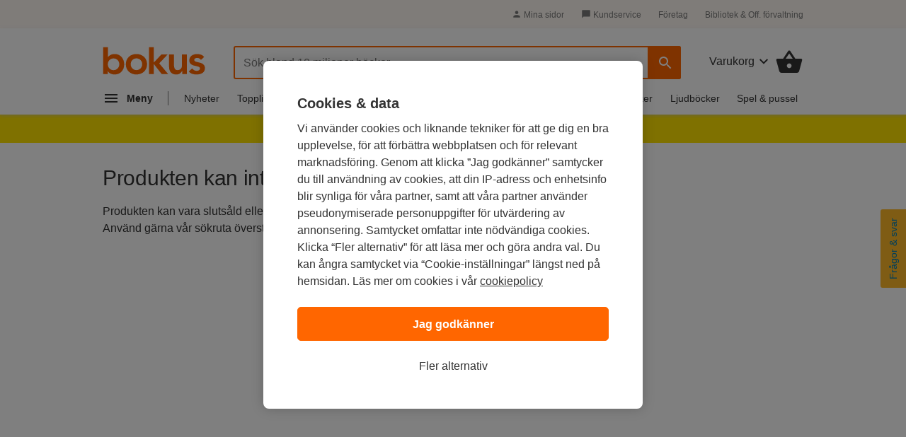

--- FILE ---
content_type: text/html; charset=ISO-8859-1
request_url: https://www.bokus.com/bok/9789188187536/de-dodas-sjalar/
body_size: 15880
content:







	<!DOCTYPE html>
	<html
		lang="sv"
		class="no-js desktop"
				xmlns:og="http://opengraphprotocol.org/schema/"
		xmlns:fb="http://www.facebook.com/2008/fbml"
		
		
		>

		<head			>
			<meta http-equiv="X-UA-Compatible" content="IE=Edge,chrome=1">
			<meta http-equiv="Content-Type" content="text/html; charset=ISO-8859-1">
			<meta http-equiv="Content-Language" content="sv">
			<meta name="viewport" content="width=990">				<meta name="robots" content="noindex">			<title>Produkten hittades inte</title>
			<meta name="title" content="Produkten hittades inte">
			<meta name="description" content="K&ouml;p din bok p&aring; n&auml;tet - &ouml;ver 10 miljoner b&ouml;cker, l&aring;ga priser och snabba leveranser p&aring; allt fr&aring;n deckare, pocket &amp; kurslitteratur till ljudb&ouml;cker &amp; e-b&ouml;cker. Best&auml;ll billiga b&ouml;cker online i Bokus bokhandel">
			<meta property="fb:app_id" content="126656811299">
			<meta property="og:site_name" content="Bokus.com">
			<meta property="og:title" content="Produkten hittades inte">
			<meta property="og:description" content="K&ouml;p din bok p&aring; n&auml;tet - &ouml;ver 10 miljoner b&ouml;cker, l&aring;ga priser och snabba leveranser p&aring; allt fr&aring;n deckare, pocket &amp; kurslitteratur till ljudb&ouml;cker &amp; e-b&ouml;cker. Best&auml;ll billiga b&ouml;cker online i Bokus bokhandel"><link rel="apple-touch-icon" sizes="180x180" href="/icons/favicons/apple-touch-icon.png?v=A05b42bk6R">
<link rel="icon" type="image/png" sizes="32x32" href="/icons/favicons/favicon-32x32.png?v=A05b42bk6R">
<link rel="icon" type="image/png" sizes="16x16" href="/icons/favicons/favicon-16x16.png?v=A05b42bk6R">
<link rel="manifest" href="/icons/favicons/site.webmanifest?v=A05b42bk6R">
<link rel="shortcut icon" href="/favicon.ico?v=A05b42bk6R">
<meta name="apple-mobile-web-app-title" content="Bokus">
<meta name="application-name" content="Bokus">
<meta name="msapplication-TileColor" content="#2d89ef">
<meta name="msapplication-config" content="/icons/favicons/browserconfig.xml?v=A05b42bk6R">
<meta name="theme-color" content="#ffffff">



<script>
    var dataLayer = dataLayer || [];

    
    function gtag(){dataLayer.push(arguments);}
    gtag('set', 'developer_id.dNzMyY2', true);
    gtag('consent', 'default', {
      'ad_storage': 'denied',
      'analytics_storage': 'denied',
      'ad_user_data': 'denied',
      'ad_personalization': 'denied',
      'wait_for_update': 500
    });

    var customPageViewUrl = customPageViewUrl || '';
    if(customPageViewUrl) dataLayer.push({'customPageViewUrl': customPageViewUrl});
    

    
    function OptanonWrapper() { 
      function isCrossOriginFrame() {
        try {
          return (document.location.hostname !== window.parent.location.hostname);
        } catch (e) {
          return true;
        }
      }
      if(isCrossOriginFrame()) {
        var banner = document.getElementById("onetrust-banner-sdk");
        var filter = document.getElementsByClassName("onetrust-pc-dark-filter")[0];
        filter.classList.add("d-none");
        banner.classList.add("d-none");
      }



    }

</script>



<script src="https://cdn.cookielaw.org/scripttemplates/otSDKStub.js"  type="text/javascript" charset="UTF-8" 
data-domain-script="473c6794-b151-43f5-b2e9-ae2e002c6e5e"></script>
<script>(function(w,d,s,l,i){w[l]=w[l]||[];w[l].push({'gtm.start':new Date().getTime(),event:'gtm.js'});var f=d.getElementsByTagName(s)[0],j=d.createElement(s),dl=l!='dataLayer'?'&l='+l:'';j.async=true;j.src='https://tagging.bokus.com/gtm.js?id='+i+
    dl;f.parentNode.insertBefore(j,f);})(window,document,'script','dataLayer','GTM-TPG9DKL');</script><link href="/dist/css/shared/bokus.d496df22.css" rel="stylesheet"><link href="/dist/css/desktop/header.58158fe5.css" rel="stylesheet"><link href="/dist/css/shared/footer.2b37450c.css" rel="stylesheet"><link href="/dist/css/desktop/desktop.d1f929e5.css" rel="stylesheet">


<script type="text/javascript">document.documentElement.className=document.documentElement.className.replace("no-js","js");</script>		</head>
		<body
				class="product-not-found"
			
			>
			<noscript><iframe src="https://tagging.bokus.com/ns.html?id=GTM-TPG9DKL" height="0" width="0" style="display:none;visibility:hidden"></iframe></noscript>
			<div class="page">
				
					<div id="overlay" class="overlay z-60 opacity-0 pointer-events-none"></div>

					
















<div class="main-menu" data-main-menu>
  <nav id="main-nav-version-b" data-test-id="nav"
    class="main-menu__nav z-70 translate-x-[-100%]"
    role="nav" aria-label="Navigation">
    <div class="main-menu__content">
      <span class="hidden">Navigation</span>
      <div class="main-menu-header z-50 backdrop-blur-lg">
  <a href="/" data-track="click" data-track-action="click" data-track-category="menu" data-track-label="logo">
    <svg width="92" height="26" viewBox="0 0 92 26" fill="none" xmlns="http://www.w3.org/2000/svg">
      <g clip-path="url(#clip0_5461_12471)">
        <path
          d="M18.2851 12.0726C17.8742 10.9839 17.2989 10.0161 16.5593 9.20968C15.8197 8.40323 14.9157 7.75806 13.8885 7.27419C12.8612 6.79032 11.7107 6.58871 10.4369 6.58871C9.61509 6.58871 8.87547 6.66935 8.25912 6.83065C7.64276 6.99194 7.0675 7.19355 6.57442 7.47581C6.08134 7.75806 5.67044 8.04032 5.34172 8.32258C5.013 8.60484 4.72536 8.92742 4.51991 9.20968H4.39664V0.5H0V24.25H4.1501V21.6694H4.23228C4.84864 22.7177 5.71153 23.4839 6.77987 23.9677C7.84821 24.4516 9.03983 24.6935 10.2725 24.6935C11.6285 24.6935 12.8201 24.4516 13.8885 24.0081C14.9568 23.5242 15.8608 22.9194 16.6415 22.0726C17.3811 21.2661 17.9564 20.2984 18.3673 19.2097C18.7371 18.121 18.9425 16.9113 18.9425 15.6613C18.9015 14.371 18.696 13.2016 18.2851 12.0726ZM14.1761 17.5968C13.9296 18.2016 13.6008 18.7661 13.1488 19.25C12.6968 19.7339 12.1627 20.0968 11.5052 20.4194C10.8889 20.7016 10.1493 20.8629 9.36855 20.8629C8.54675 20.8629 7.84821 20.7016 7.23186 20.4194C6.61551 20.1371 6.04025 19.7339 5.58826 19.25C5.13627 18.7661 4.80755 18.2016 4.561 17.5968C4.31446 16.9919 4.23228 16.3468 4.23228 15.6613C4.23228 14.9758 4.35555 14.3306 4.561 13.7258C4.80755 13.121 5.13627 12.5565 5.58826 12.0726C6.04025 11.5887 6.57442 11.2258 7.23186 10.9032C7.84821 10.621 8.58784 10.4597 9.36855 10.4597C10.1904 10.4597 10.8889 10.621 11.5052 10.9032C12.1216 11.1855 12.6968 11.5887 13.1488 12.0726C13.6008 12.5565 13.9296 13.121 14.1761 13.7258C14.4226 14.3306 14.5048 14.9758 14.5048 15.6613C14.5459 16.3064 14.4226 16.9516 14.1761 17.5968ZM20.3807 15.621C20.3807 14.25 20.6272 13 21.1203 11.9113C21.6134 10.7823 22.3119 9.85484 23.1337 9.04839C23.9966 8.24194 24.9828 7.6371 26.1744 7.23387C27.3249 6.79032 28.5987 6.58871 29.9136 6.58871C31.2285 6.58871 32.4612 6.79032 33.6528 7.23387C34.8033 7.67742 35.8306 8.28226 36.6935 9.04839C37.5564 9.85484 38.2138 10.7823 38.7069 11.9113C39.2 13.0403 39.4465 14.25 39.4465 15.621C39.4465 16.9919 39.2 18.2419 38.7069 19.3306C38.2138 20.4597 37.5153 21.3871 36.6935 22.1935C35.8306 23 34.8444 23.6048 33.6528 24.0081C32.4612 24.4113 31.2285 24.6935 29.9136 24.6935C28.5987 24.6935 27.366 24.4919 26.1744 24.0484C25.0239 23.6048 23.9966 23 23.1337 22.2339C22.2708 21.4274 21.6134 20.5 21.1203 19.371C20.6272 18.2419 20.3807 16.9919 20.3807 15.621ZM24.7773 15.621C24.7773 16.3065 24.9006 16.9516 25.1061 17.5564C25.3115 18.1613 25.6813 18.7258 26.1333 19.2097C26.5853 19.6935 27.1195 20.0564 27.7769 20.379C28.3933 20.6613 29.1329 20.8226 29.9136 20.8226C30.7354 20.8226 31.4339 20.6613 32.0503 20.379C32.6667 20.0968 33.2419 19.6935 33.6939 19.2097C34.1459 18.7258 34.4746 18.1613 34.7212 17.5564C34.9677 16.9516 35.0499 16.3065 35.0499 15.621C35.0499 14.9355 34.9266 14.2903 34.7212 13.6855C34.4746 13.0806 34.1459 12.5161 33.6939 12.0323C33.2419 11.5484 32.7077 11.1855 32.0503 10.8629C31.4339 10.5806 30.6943 10.4194 29.9136 10.4194C29.0918 10.4194 28.3933 10.5806 27.7769 10.8629C27.1606 11.1452 26.5853 11.5484 26.1333 12.0323C25.6813 12.5161 25.3526 13.0806 25.1061 13.6855C24.9006 14.3306 24.7773 14.9758 24.7773 15.621ZM50.3354 14.8548L57.8549 7.03226H52.2256L45.4457 14.1694V0.5H41.0901V24.25H45.4457V15.4597H45.5279L52.5132 24.25H58.3069L50.3354 14.8548ZM75.1128 24.25H70.9626V21.4677H70.8805C70.4696 22.3145 69.8532 23.0806 68.9903 23.7258C68.1274 24.371 66.9769 24.6935 65.5388 24.6935C64.3882 24.6935 63.361 24.4919 62.5803 24.129C61.7996 23.7661 61.101 23.2419 60.6079 22.6371C60.1149 21.9919 59.745 21.2661 59.4985 20.4597C59.252 19.6532 59.1698 18.8064 59.1698 17.9194V7.03226H63.5664V15.7419C63.5664 16.2258 63.6075 16.75 63.6486 17.3548C63.6897 17.9597 63.813 18.4839 64.0184 19.0081C64.2239 19.5323 64.5526 19.9355 64.9635 20.2984C65.3744 20.6613 65.9907 20.8226 66.7715 20.8226C67.5111 20.8226 68.1274 20.7016 68.6205 20.4597C69.1136 20.2177 69.5245 19.8952 69.8532 19.4919C70.1819 19.0887 70.4285 18.6048 70.5518 18.0806C70.7161 17.5564 70.7572 16.9919 70.7572 16.4274V7.03226H75.1538V24.25H75.1128ZM87.7685 11.7903C86.9056 10.621 85.7551 10.0161 84.3169 10.0161C83.7417 10.0161 83.1664 10.1774 82.5912 10.4597C82.0159 10.7419 81.7694 11.2258 81.7694 11.871C81.7694 12.3952 82.0159 12.7984 82.4679 13.0403C82.9199 13.2823 83.4951 13.4839 84.2348 13.6452C84.9333 13.8064 85.714 13.9677 86.5358 14.1694C87.3576 14.3306 88.0972 14.6129 88.8369 14.9758C89.5354 15.3387 90.1106 15.8629 90.6037 16.5081C91.0557 17.1532 91.3023 18.0403 91.3023 19.1694C91.3023 20.2177 91.0968 21.0645 90.6448 21.7903C90.1928 22.5161 89.6176 23.0806 88.8779 23.4839C88.1794 23.9274 87.3576 24.2097 86.4536 24.4113C85.5496 24.6129 84.6457 24.6935 83.7417 24.6935C82.3857 24.6935 81.1119 24.4919 79.9614 24.129C78.8109 23.7661 77.7836 23.0403 76.8796 22.0323L79.797 19.3306C80.3723 19.9355 80.9476 20.4597 81.605 20.8629C82.2624 21.2661 83.0432 21.4677 83.9471 21.4677C84.2759 21.4677 84.6046 21.4274 84.9333 21.3468C85.262 21.2661 85.5907 21.1452 85.8784 20.9839C86.166 20.8226 86.4125 20.621 86.5769 20.3387C86.7413 20.0564 86.8645 19.8145 86.8645 19.4516C86.8645 18.8468 86.618 18.4032 86.166 18.121C85.714 17.8387 85.1387 17.5968 84.3991 17.4355C83.7006 17.2742 82.9199 17.0726 82.0981 16.9516C81.2763 16.7903 80.5367 16.5484 79.797 16.1855C79.0985 15.8226 78.5232 15.3387 78.0302 14.7339C77.5782 14.129 77.3316 13.2419 77.3316 12.1532C77.3316 11.1855 77.5371 10.379 77.948 9.65323C78.3589 8.92742 78.8931 8.3629 79.5505 7.91935C80.2079 7.47581 80.9476 7.1129 81.8104 6.91129C82.6733 6.70968 83.5362 6.58871 84.3991 6.58871C85.5496 6.58871 86.7413 6.79032 87.8507 7.19355C89.0012 7.59677 89.9052 8.28226 90.6448 9.20968L87.7685 11.7903Z"
          fill="#FF6600"></path>
      </g>
      <defs>
        <clipPath id="clip0_5461_12471">
          <rect width="91.6667" height="25" fill="white" transform="translate(0 0.5)"></rect>
        </clipPath>
      </defs>
    </svg>
  </a>
  <button id="main-nav-close-button" data-test-id="nav-button"
    class="icon-button icon-button--round" role="button"
    aria-label="Toggla navigation"
    >
    <span class="hidden">Navigation</span>
    <span>
      <svg width="28" height="28" viewBox="0 0 28 28" fill="none" xmlns="http://www.w3.org/2000/svg" class="m-auto">
        <g clip-path="url(#clip0_5460_10118)">
          <path
            d="M21.35 6.66163C20.895 6.20663 20.16 6.20663 19.705 6.66163L14 12.355L8.29497 6.64997C7.83997 6.19497 7.10497 6.19497 6.64997 6.64997C6.19497 7.10497 6.19497 7.83997 6.64997 8.29497L12.355 14L6.64997 19.705C6.19497 20.16 6.19497 20.895 6.64997 21.35C7.10497 21.805 7.83997 21.805 8.29497 21.35L14 15.645L19.705 21.35C20.16 21.805 20.895 21.805 21.35 21.35C21.805 20.895 21.805 20.16 21.35 19.705L15.645 14L21.35 8.29497C21.7933 7.85163 21.7933 7.10497 21.35 6.66163Z"
            fill="#666"></path>
        </g>
        <defs>
          <clipPath id="clip0_5460_10118">
            <rect width="28" height="28" fill="white"></rect>
          </clipPath>
        </defs>
      </svg>
    </span>
  </button>
</div>

      <div class="main-menu-accordion">
    <div class="main-menu-accordion__item">
  <button
    data-target="#menu_accordion_item_0"
    data-toggle="collapse"
    data-track="click"
    data-track-action="click"
    data-track-category="Header"
    data-track-label="Main Nav Item Kategorier"
    data-track-module="nav-accordion"
    data-track-once
    class="main-menu-accordion__item-header"
    role="button"
    >
    <div class="main-menu-accordion__item-title">
      
        
        <span>Kategorier</span>
      
    </div>
    <div>
      <svg
        width="24"
        height="24"
        viewBox="0 0 24 24"
        class="nav-icon transition-transform"
        fill="none"
        xmlns="http://www.w3.org/2000/svg"
      >
        <g clip-path="url(#clip0_5507_12512)">
          <path
            d="M7.41 8.58997L12 13.17L16.59 8.58997L18 9.99997L12 16L6 9.99997L7.41 8.58997Z"
            fill="#777"
          />
        </g>
        <defs>
          <clipPath id="clip0_5507_12512">
            <rect width="24" height="24" fill="white" />
          </clipPath>
        </defs>
      </svg>
    </div>
  </button>
  <div id="menu_accordion_item_0" class="collapse main-menu-accordion__item-content">
    <div class="main-menu-accordion__item-links">
        
          <div>
    <div class="main-menu-accordion__item-link-wrapper">
  <a 
    class="main-menu-accordion__item-link" 
    href="/kategori/skonlitteratur"
    
    data-track="click"
    data-track-action="Click"
    data-track-category="Header"
    data-track-label="Main Nav Item Kategorier / Skönlitteratur"
    data-track-once
    >Skönlitteratur</a>
</div>

  
    <div class="main-menu-accordion__item-link-wrapper">
  <a 
    class="main-menu-accordion__item-link" 
    href="/kategori/barn-tonar"
    
    data-track="click"
    data-track-action="Click"
    data-track-category="Header"
    data-track-label="Main Nav Item Kategorier / Barn &amp; tonår"
    data-track-once
    >Barn &amp; tonår</a>
</div>

  
    <div class="main-menu-accordion__item-link-wrapper">
  <a 
    class="main-menu-accordion__item-link" 
    href="/kategori/deckare"
    
    data-track="click"
    data-track-action="Click"
    data-track-category="Header"
    data-track-label="Main Nav Item Kategorier / Deckare"
    data-track-once
    >Deckare</a>
</div>

  
    <div class="main-menu-accordion__item-link-wrapper">
  <a 
    class="main-menu-accordion__item-link" 
    href="/kategori/psykologi-pedagogik"
    
    data-track="click"
    data-track-action="Click"
    data-track-category="Header"
    data-track-label="Main Nav Item Kategorier / Psykologi &amp; pedagogik"
    data-track-once
    >Psykologi &amp; pedagogik</a>
</div>

  
    <div class="main-menu-accordion__item-link-wrapper">
  <a 
    class="main-menu-accordion__item-link" 
    href="/kategori/mat-dryck"
    
    data-track="click"
    data-track-action="Click"
    data-track-category="Header"
    data-track-label="Main Nav Item Kategorier / Mat &amp; dryck"
    data-track-once
    >Mat &amp; dryck</a>
</div>

  
</div>

        
      
        
          <div>
  <button 
    class="main-menu-accordion__display-more"
    data-target="#_item_0_more_1" 
    data-toggle="collapse"
    data-track="click"
    data-track-action="Click"
    data-track-category="Header"
    data-track-label="Main Nav Item Alla kategorier A-Ö"
    data-track-module="toggle"
    role="button"
    >
    <div class="main-menu-accordion__display-more-content">
      <span>Alla kategorier A-Ö</span>
      <div>
        <svg
          width="24"
          height="24"
          viewBox="0 0 24 24"
          class="nav-icon transition-transform"
          fill="none"
          xmlns="http://www.w3.org/2000/svg"
        >
          <g clip-path="url(#clip0_5507_12512)">
            <path
              d="M7.41 8.58997L12 13.17L16.59 8.58997L18 9.99997L12 16L6 9.99997L7.41 8.58997Z"
              fill="#4F4F4F"
            />
          </g>
          <defs>
            <clipPath id="clip0_5507_12512">
              <rect width="24" height="24" fill="white" />
            </clipPath>
          </defs>
        </svg>
      </div>
    </div>
  </button>
<div id="_item_0_more_1" class="pl-5 collapse">
    <div class="main-menu-accordion__item-link-wrapper">
  <a 
    class="main-menu-accordion__item-link" 
    href="/kategori/barn-tonar"
    
    data-track="click"
    data-track-action="Click"
    data-track-category="Header"
    data-track-label="Main Nav Item Alla kategorier A-Ö / Barn &amp; tonår"
    data-track-once
    >Barn &amp; tonår</a>
</div>

  
    <div class="main-menu-accordion__item-link-wrapper">
  <a 
    class="main-menu-accordion__item-link" 
    href="/kategori/biografier"
    
    data-track="click"
    data-track-action="Click"
    data-track-category="Header"
    data-track-label="Main Nav Item Alla kategorier A-Ö / Biografier"
    data-track-once
    >Biografier</a>
</div>

  
    <div class="main-menu-accordion__item-link-wrapper">
  <a 
    class="main-menu-accordion__item-link" 
    href="/kategori/data-it"
    
    data-track="click"
    data-track-action="Click"
    data-track-category="Header"
    data-track-label="Main Nav Item Alla kategorier A-Ö / Data &amp; IT"
    data-track-once
    >Data &amp; IT</a>
</div>

  
    <div class="main-menu-accordion__item-link-wrapper">
  <a 
    class="main-menu-accordion__item-link" 
    href="/kategori/deckare"
    
    data-track="click"
    data-track-action="Click"
    data-track-category="Header"
    data-track-label="Main Nav Item Alla kategorier A-Ö / Deckare"
    data-track-once
    >Deckare</a>
</div>

  
    <div class="main-menu-accordion__item-link-wrapper">
  <a 
    class="main-menu-accordion__item-link" 
    href="/kategori/djur-natur"
    
    data-track="click"
    data-track-action="Click"
    data-track-category="Header"
    data-track-label="Main Nav Item Alla kategorier A-Ö / Djur &amp; natur"
    data-track-once
    >Djur &amp; natur</a>
</div>

  
    <div class="main-menu-accordion__item-link-wrapper">
  <a 
    class="main-menu-accordion__item-link" 
    href="/kategori/ekonomi-ledarskap"
    
    data-track="click"
    data-track-action="Click"
    data-track-category="Header"
    data-track-label="Main Nav Item Alla kategorier A-Ö / Ekonomi &amp; ledarskap"
    data-track-once
    >Ekonomi &amp; ledarskap</a>
</div>

  
    <div class="main-menu-accordion__item-link-wrapper">
  <a 
    class="main-menu-accordion__item-link" 
    href="/kategori/familj-halsa"
    
    data-track="click"
    data-track-action="Click"
    data-track-category="Header"
    data-track-label="Main Nav Item Alla kategorier A-Ö / Familj &amp; hälsa"
    data-track-once
    >Familj &amp; hälsa</a>
</div>

  
    <div class="main-menu-accordion__item-link-wrapper">
  <a 
    class="main-menu-accordion__item-link" 
    href="/kategori/film-radio-tv"
    
    data-track="click"
    data-track-action="Click"
    data-track-category="Header"
    data-track-label="Main Nav Item Alla kategorier A-Ö / Film, radio &amp; TV"
    data-track-once
    >Film, radio &amp; TV</a>
</div>

  
    <div class="main-menu-accordion__item-link-wrapper">
  <a 
    class="main-menu-accordion__item-link" 
    href="/kategori/filosofi-religion"
    
    data-track="click"
    data-track-action="Click"
    data-track-category="Header"
    data-track-label="Main Nav Item Alla kategorier A-Ö / Filosofi &amp; religion"
    data-track-once
    >Filosofi &amp; religion</a>
</div>

  
    <div class="main-menu-accordion__item-link-wrapper">
  <a 
    class="main-menu-accordion__item-link" 
    href="/kategori/hem-tradgard"
    
    data-track="click"
    data-track-action="Click"
    data-track-category="Header"
    data-track-label="Main Nav Item Alla kategorier A-Ö / Hem &amp; trädgård"
    data-track-once
    >Hem &amp; trädgård</a>
</div>

  
    <div class="main-menu-accordion__item-link-wrapper">
  <a 
    class="main-menu-accordion__item-link" 
    href="/kategori/historia-arkeologi"
    
    data-track="click"
    data-track-action="Click"
    data-track-category="Header"
    data-track-label="Main Nav Item Alla kategorier A-Ö / Historia &amp; arkeologi"
    data-track-once
    >Historia &amp; arkeologi</a>
</div>

  
    <div class="main-menu-accordion__item-link-wrapper">
  <a 
    class="main-menu-accordion__item-link" 
    href="/kategori/juridik"
    
    data-track="click"
    data-track-action="Click"
    data-track-category="Header"
    data-track-label="Main Nav Item Alla kategorier A-Ö / Juridik"
    data-track-once
    >Juridik</a>
</div>

  
    <div class="main-menu-accordion__item-link-wrapper">
  <a 
    class="main-menu-accordion__item-link" 
    href="/kategori/kultur"
    
    data-track="click"
    data-track-action="Click"
    data-track-category="Header"
    data-track-label="Main Nav Item Alla kategorier A-Ö / Kultur"
    data-track-once
    >Kultur</a>
</div>

  
    <div class="main-menu-accordion__item-link-wrapper">
  <a 
    class="main-menu-accordion__item-link" 
    href="/kategori/barn-tonar/laromedel"
    
    data-track="click"
    data-track-action="Click"
    data-track-category="Header"
    data-track-label="Main Nav Item Alla kategorier A-Ö / Läromedel"
    data-track-once
    >Läromedel</a>
</div>

  
    <div class="main-menu-accordion__item-link-wrapper">
  <a 
    class="main-menu-accordion__item-link" 
    href="/kategori/mat-dryck"
    
    data-track="click"
    data-track-action="Click"
    data-track-category="Header"
    data-track-label="Main Nav Item Alla kategorier A-Ö / Mat &amp; dryck"
    data-track-once
    >Mat &amp; dryck</a>
</div>

  
    <div class="main-menu-accordion__item-link-wrapper">
  <a 
    class="main-menu-accordion__item-link" 
    href="/kategori/medicin"
    
    data-track="click"
    data-track-action="Click"
    data-track-category="Header"
    data-track-label="Main Nav Item Alla kategorier A-Ö / Medicin"
    data-track-once
    >Medicin</a>
</div>

  
    <div class="main-menu-accordion__item-link-wrapper">
  <a 
    class="main-menu-accordion__item-link" 
    href="/kategori/naturvetenskap-teknik"
    
    data-track="click"
    data-track-action="Click"
    data-track-category="Header"
    data-track-label="Main Nav Item Alla kategorier A-Ö / Naturvetenskap &amp; teknik"
    data-track-once
    >Naturvetenskap &amp; teknik</a>
</div>

  
    <div class="main-menu-accordion__item-link-wrapper">
  <a 
    class="main-menu-accordion__item-link" 
    href="/kategori/psykologi-pedagogik"
    
    data-track="click"
    data-track-action="Click"
    data-track-category="Header"
    data-track-label="Main Nav Item Alla kategorier A-Ö / Psykologi &amp; pedagogik"
    data-track-once
    >Psykologi &amp; pedagogik</a>
</div>

  
    <div class="main-menu-accordion__item-link-wrapper">
  <a 
    class="main-menu-accordion__item-link" 
    href="/kategori/resor"
    
    data-track="click"
    data-track-action="Click"
    data-track-category="Header"
    data-track-label="Main Nav Item Alla kategorier A-Ö / Resor"
    data-track-once
    >Resor</a>
</div>

  
    <div class="main-menu-accordion__item-link-wrapper">
  <a 
    class="main-menu-accordion__item-link" 
    href="/kategori/samhalle-politik"
    
    data-track="click"
    data-track-action="Click"
    data-track-category="Header"
    data-track-label="Main Nav Item Alla kategorier A-Ö / Samhälle &amp; politik"
    data-track-once
    >Samhälle &amp; politik</a>
</div>

  
    <div class="main-menu-accordion__item-link-wrapper">
  <a 
    class="main-menu-accordion__item-link" 
    href="/kategori/skrivbocker-kalendrar"
    
    data-track="click"
    data-track-action="Click"
    data-track-category="Header"
    data-track-label="Main Nav Item Alla kategorier A-Ö / Skrivböcker &amp; kalendrar"
    data-track-once
    >Skrivböcker &amp; kalendrar</a>
</div>

  
    <div class="main-menu-accordion__item-link-wrapper">
  <a 
    class="main-menu-accordion__item-link" 
    href="/kategori/skonlitteratur"
    
    data-track="click"
    data-track-action="Click"
    data-track-category="Header"
    data-track-label="Main Nav Item Alla kategorier A-Ö / Skönlitteratur"
    data-track-once
    >Skönlitteratur</a>
</div>

  
    <div class="main-menu-accordion__item-link-wrapper">
  <a 
    class="main-menu-accordion__item-link" 
    href="/kategori/sport-fritid-hobby"
    
    data-track="click"
    data-track-action="Click"
    data-track-category="Header"
    data-track-label="Main Nav Item Alla kategorier A-Ö / Sport, fritid &amp; hobby"
    data-track-once
    >Sport, fritid &amp; hobby</a>
</div>

  
    <div class="main-menu-accordion__item-link-wrapper">
  <a 
    class="main-menu-accordion__item-link" 
    href="/kategori/sprak-ordbocker"
    
    data-track="click"
    data-track-action="Click"
    data-track-category="Header"
    data-track-label="Main Nav Item Alla kategorier A-Ö / Språk &amp; ordböcker"
    data-track-once
    >Språk &amp; ordböcker</a>
</div>

  
    <div class="main-menu-accordion__item-link-wrapper">
  <a 
    class="main-menu-accordion__item-link" 
    href="/kategori/tecknade-serier"
    
    data-track="click"
    data-track-action="Click"
    data-track-category="Header"
    data-track-label="Main Nav Item Alla kategorier A-Ö / Tecknade serier"
    data-track-once
    >Tecknade serier</a>
</div>

  
    <div class="main-menu-accordion__item-link-wrapper">
  <a 
    class="main-menu-accordion__item-link" 
    href="/kategori/trend-livsstil"
    
    data-track="click"
    data-track-action="Click"
    data-track-category="Header"
    data-track-label="Main Nav Item Alla kategorier A-Ö / Trend &amp; livsstil"
    data-track-once
    >Trend &amp; livsstil</a>
</div>

  
    <div class="main-menu-accordion__item-link-wrapper">
  <a 
    class="main-menu-accordion__item-link" 
    href="/kategori/uppslagsverk-referenser"
    
    data-track="click"
    data-track-action="Click"
    data-track-category="Header"
    data-track-label="Main Nav Item Alla kategorier A-Ö / Uppslagsverk &amp; referenser"
    data-track-once
    >Uppslagsverk &amp; referenser</a>
</div>

  
</div>
</div>

        
      
    </div>
  </div>
</div>

  
    <div class="main-menu-accordion__item">
  <button
    data-target="#menu_accordion_item_1"
    data-toggle="collapse"
    data-track="click"
    data-track-action="click"
    data-track-category="Header"
    data-track-label="Main Nav Item Topplistor"
    data-track-module="nav-accordion"
    data-track-once
    class="main-menu-accordion__item-header"
    role="button"
    >
    <div class="main-menu-accordion__item-title">
      
        
        <span>Topplistor</span>
      
    </div>
    <div>
      <svg
        width="24"
        height="24"
        viewBox="0 0 24 24"
        class="nav-icon transition-transform"
        fill="none"
        xmlns="http://www.w3.org/2000/svg"
      >
        <g clip-path="url(#clip0_5507_12512)">
          <path
            d="M7.41 8.58997L12 13.17L16.59 8.58997L18 9.99997L12 16L6 9.99997L7.41 8.58997Z"
            fill="#777"
          />
        </g>
        <defs>
          <clipPath id="clip0_5507_12512">
            <rect width="24" height="24" fill="white" />
          </clipPath>
        </defs>
      </svg>
    </div>
  </button>
  <div id="menu_accordion_item_1" class="collapse main-menu-accordion__item-content">
    <div class="main-menu-accordion__item-links">
        
          <div>
    <div class="main-menu-accordion__item-link-wrapper">
  <a 
    class="main-menu-accordion__item-link" 
    href="/topplistor/bokustoppen"
    
    data-track="click"
    data-track-action="Click"
    data-track-category="Header"
    data-track-label="Main Nav Item Topplistor / Bokustoppen"
    data-track-once
    >Bokustoppen</a>
</div>

  
    <div class="main-menu-accordion__item-link-wrapper">
  <a 
    class="main-menu-accordion__item-link" 
    href="/topplistor/pockettoppen"
    
    data-track="click"
    data-track-action="Click"
    data-track-category="Header"
    data-track-label="Main Nav Item Topplistor / Pockettoppen"
    data-track-once
    >Pockettoppen</a>
</div>

  
    <div class="main-menu-accordion__item-link-wrapper">
  <a 
    class="main-menu-accordion__item-link" 
    href="/topplistor/deckare"
    
    data-track="click"
    data-track-action="Click"
    data-track-category="Header"
    data-track-label="Main Nav Item Topplistor / Deckare"
    data-track-once
    >Deckare</a>
</div>

  
    <div class="main-menu-accordion__item-link-wrapper">
  <a 
    class="main-menu-accordion__item-link" 
    href="/topplistor/skonlitteratur"
    
    data-track="click"
    data-track-action="Click"
    data-track-category="Header"
    data-track-label="Main Nav Item Topplistor / Skönlitteratur"
    data-track-once
    >Skönlitteratur</a>
</div>

  
    <div class="main-menu-accordion__item-link-wrapper">
  <a 
    class="main-menu-accordion__item-link" 
    href="/topplistor/engelsk-skonlitteratur"
    
    data-track="click"
    data-track-action="Click"
    data-track-category="Header"
    data-track-label="Main Nav Item Topplistor / Skönlitteratur på engelska"
    data-track-once
    >Skönlitteratur på engelska</a>
</div>

  
</div>

        
      
        
          <div>
  <button 
    class="main-menu-accordion__display-more"
    data-target="#_item_1_more_1" 
    data-toggle="collapse"
    data-track="click"
    data-track-action="Click"
    data-track-category="Header"
    data-track-label="Main Nav Item Topplistor per kategori"
    data-track-module="toggle"
    role="button"
    >
    <div class="main-menu-accordion__display-more-content">
      <span>Topplistor per kategori</span>
      <div>
        <svg
          width="24"
          height="24"
          viewBox="0 0 24 24"
          class="nav-icon transition-transform"
          fill="none"
          xmlns="http://www.w3.org/2000/svg"
        >
          <g clip-path="url(#clip0_5507_12512)">
            <path
              d="M7.41 8.58997L12 13.17L16.59 8.58997L18 9.99997L12 16L6 9.99997L7.41 8.58997Z"
              fill="#4F4F4F"
            />
          </g>
          <defs>
            <clipPath id="clip0_5507_12512">
              <rect width="24" height="24" fill="white" />
            </clipPath>
          </defs>
        </svg>
      </div>
    </div>
  </button>
<div id="_item_1_more_1" class="pl-5 collapse">
    <div class="main-menu-accordion__item-link-wrapper">
  <a 
    class="main-menu-accordion__item-link" 
    href="/topplistor/barn-tonar"
    
    data-track="click"
    data-track-action="Click"
    data-track-category="Header"
    data-track-label="Main Nav Item Topplistor per kategori / Barn &amp; tonår"
    data-track-once
    >Barn &amp; tonår</a>
</div>

  
    <div class="main-menu-accordion__item-link-wrapper">
  <a 
    class="main-menu-accordion__item-link" 
    href="/topplistor/biografier"
    
    data-track="click"
    data-track-action="Click"
    data-track-category="Header"
    data-track-label="Main Nav Item Topplistor per kategori / Biografier"
    data-track-once
    >Biografier</a>
</div>

  
    <div class="main-menu-accordion__item-link-wrapper">
  <a 
    class="main-menu-accordion__item-link" 
    href="/topplistor/data-it"
    
    data-track="click"
    data-track-action="Click"
    data-track-category="Header"
    data-track-label="Main Nav Item Topplistor per kategori / Data &amp; IT"
    data-track-once
    >Data &amp; IT</a>
</div>

  
    <div class="main-menu-accordion__item-link-wrapper">
  <a 
    class="main-menu-accordion__item-link" 
    href="/topplistor/deckare"
    
    data-track="click"
    data-track-action="Click"
    data-track-category="Header"
    data-track-label="Main Nav Item Topplistor per kategori / Deckare"
    data-track-once
    >Deckare</a>
</div>

  
    <div class="main-menu-accordion__item-link-wrapper">
  <a 
    class="main-menu-accordion__item-link" 
    href="/topplistor/djur-natur"
    
    data-track="click"
    data-track-action="Click"
    data-track-category="Header"
    data-track-label="Main Nav Item Topplistor per kategori / Djur &amp; natur"
    data-track-once
    >Djur &amp; natur</a>
</div>

  
    <div class="main-menu-accordion__item-link-wrapper">
  <a 
    class="main-menu-accordion__item-link" 
    href="/topplistor/ekonomi-ledarskap"
    
    data-track="click"
    data-track-action="Click"
    data-track-category="Header"
    data-track-label="Main Nav Item Topplistor per kategori / Ekonomi &amp; ledarskap"
    data-track-once
    >Ekonomi &amp; ledarskap</a>
</div>

  
    <div class="main-menu-accordion__item-link-wrapper">
  <a 
    class="main-menu-accordion__item-link" 
    href="/topplistor/familj-halsa"
    
    data-track="click"
    data-track-action="Click"
    data-track-category="Header"
    data-track-label="Main Nav Item Topplistor per kategori / Familj &amp; hälsa"
    data-track-once
    >Familj &amp; hälsa</a>
</div>

  
    <div class="main-menu-accordion__item-link-wrapper">
  <a 
    class="main-menu-accordion__item-link" 
    href="/topplistor/film-radio-tv"
    
    data-track="click"
    data-track-action="Click"
    data-track-category="Header"
    data-track-label="Main Nav Item Topplistor per kategori / Film, radio &amp; TV"
    data-track-once
    >Film, radio &amp; TV</a>
</div>

  
    <div class="main-menu-accordion__item-link-wrapper">
  <a 
    class="main-menu-accordion__item-link" 
    href="/topplistor/filosofi-religion"
    
    data-track="click"
    data-track-action="Click"
    data-track-category="Header"
    data-track-label="Main Nav Item Topplistor per kategori / Filosofi &amp; Religion"
    data-track-once
    >Filosofi &amp; Religion</a>
</div>

  
    <div class="main-menu-accordion__item-link-wrapper">
  <a 
    class="main-menu-accordion__item-link" 
    href="/topplistor/hem-tradgard"
    
    data-track="click"
    data-track-action="Click"
    data-track-category="Header"
    data-track-label="Main Nav Item Topplistor per kategori / Hem &amp; trädgård"
    data-track-once
    >Hem &amp; trädgård</a>
</div>

  
    <div class="main-menu-accordion__item-link-wrapper">
  <a 
    class="main-menu-accordion__item-link" 
    href="/topplistor/historia-arkeologi"
    
    data-track="click"
    data-track-action="Click"
    data-track-category="Header"
    data-track-label="Main Nav Item Topplistor per kategori / Historia &amp; arkeologi"
    data-track-once
    >Historia &amp; arkeologi</a>
</div>

  
    <div class="main-menu-accordion__item-link-wrapper">
  <a 
    class="main-menu-accordion__item-link" 
    href="/topplistor/juridik"
    
    data-track="click"
    data-track-action="Click"
    data-track-category="Header"
    data-track-label="Main Nav Item Topplistor per kategori / Juridik"
    data-track-once
    >Juridik</a>
</div>

  
    <div class="main-menu-accordion__item-link-wrapper">
  <a 
    class="main-menu-accordion__item-link" 
    href="/topplistor/kultur"
    
    data-track="click"
    data-track-action="Click"
    data-track-category="Header"
    data-track-label="Main Nav Item Topplistor per kategori / Kultur"
    data-track-once
    >Kultur</a>
</div>

  
    <div class="main-menu-accordion__item-link-wrapper">
  <a 
    class="main-menu-accordion__item-link" 
    href="/topplistor/mat-dryck"
    
    data-track="click"
    data-track-action="Click"
    data-track-category="Header"
    data-track-label="Main Nav Item Topplistor per kategori / Mat &amp; dryck"
    data-track-once
    >Mat &amp; dryck</a>
</div>

  
    <div class="main-menu-accordion__item-link-wrapper">
  <a 
    class="main-menu-accordion__item-link" 
    href="/topplistor/medicin"
    
    data-track="click"
    data-track-action="Click"
    data-track-category="Header"
    data-track-label="Main Nav Item Topplistor per kategori / Medicin"
    data-track-once
    >Medicin</a>
</div>

  
    <div class="main-menu-accordion__item-link-wrapper">
  <a 
    class="main-menu-accordion__item-link" 
    href="/topplistor/naturvetenskap-teknik"
    
    data-track="click"
    data-track-action="Click"
    data-track-category="Header"
    data-track-label="Main Nav Item Topplistor per kategori / Naturvetenskap &amp; teknik"
    data-track-once
    >Naturvetenskap &amp; teknik</a>
</div>

  
    <div class="main-menu-accordion__item-link-wrapper">
  <a 
    class="main-menu-accordion__item-link" 
    href="/topplistor/psykologi-pedagogik"
    
    data-track="click"
    data-track-action="Click"
    data-track-category="Header"
    data-track-label="Main Nav Item Topplistor per kategori / Psykologi &amp; pedagogik"
    data-track-once
    >Psykologi &amp; pedagogik</a>
</div>

  
    <div class="main-menu-accordion__item-link-wrapper">
  <a 
    class="main-menu-accordion__item-link" 
    href="/topplistor/resor"
    
    data-track="click"
    data-track-action="Click"
    data-track-category="Header"
    data-track-label="Main Nav Item Topplistor per kategori / Resor"
    data-track-once
    >Resor</a>
</div>

  
    <div class="main-menu-accordion__item-link-wrapper">
  <a 
    class="main-menu-accordion__item-link" 
    href="/topplistor/samhalle-politik"
    
    data-track="click"
    data-track-action="Click"
    data-track-category="Header"
    data-track-label="Main Nav Item Topplistor per kategori / Samhälle &amp; politik"
    data-track-once
    >Samhälle &amp; politik</a>
</div>

  
    <div class="main-menu-accordion__item-link-wrapper">
  <a 
    class="main-menu-accordion__item-link" 
    href="/topplistor/skrivbocker-kalendrar"
    
    data-track="click"
    data-track-action="Click"
    data-track-category="Header"
    data-track-label="Main Nav Item Topplistor per kategori / Skrivböcker &amp; kalendrar"
    data-track-once
    >Skrivböcker &amp; kalendrar</a>
</div>

  
    <div class="main-menu-accordion__item-link-wrapper">
  <a 
    class="main-menu-accordion__item-link" 
    href="/topplistor/skonlitteratur"
    
    data-track="click"
    data-track-action="Click"
    data-track-category="Header"
    data-track-label="Main Nav Item Topplistor per kategori / Skönlitteratur"
    data-track-once
    >Skönlitteratur</a>
</div>

  
    <div class="main-menu-accordion__item-link-wrapper">
  <a 
    class="main-menu-accordion__item-link" 
    href="/topplistor/sport-fritid-hobby"
    
    data-track="click"
    data-track-action="Click"
    data-track-category="Header"
    data-track-label="Main Nav Item Topplistor per kategori / Sport, fritid &amp; hobby"
    data-track-once
    >Sport, fritid &amp; hobby</a>
</div>

  
    <div class="main-menu-accordion__item-link-wrapper">
  <a 
    class="main-menu-accordion__item-link" 
    href="/topplistor/sprak-ordbocker"
    
    data-track="click"
    data-track-action="Click"
    data-track-category="Header"
    data-track-label="Main Nav Item Topplistor per kategori / Språk &amp; ordböcker"
    data-track-once
    >Språk &amp; ordböcker</a>
</div>

  
    <div class="main-menu-accordion__item-link-wrapper">
  <a 
    class="main-menu-accordion__item-link" 
    href="/topplistor/tecknade-serier"
    
    data-track="click"
    data-track-action="Click"
    data-track-category="Header"
    data-track-label="Main Nav Item Topplistor per kategori / Tecknade serier"
    data-track-once
    >Tecknade serier</a>
</div>

  
    <div class="main-menu-accordion__item-link-wrapper">
  <a 
    class="main-menu-accordion__item-link" 
    href="/topplistor/trend-livsstil"
    
    data-track="click"
    data-track-action="Click"
    data-track-category="Header"
    data-track-label="Main Nav Item Topplistor per kategori / Trend &amp; livsstil"
    data-track-once
    >Trend &amp; livsstil</a>
</div>

  
    <div class="main-menu-accordion__item-link-wrapper">
  <a 
    class="main-menu-accordion__item-link" 
    href="/topplistor/uppslagsverk-referenser"
    
    data-track="click"
    data-track-action="Click"
    data-track-category="Header"
    data-track-label="Main Nav Item Topplistor per kategori / Uppslagsverk &amp; referenser"
    data-track-once
    >Uppslagsverk &amp; referenser</a>
</div>

  
</div>
</div>

        
      
        
          <div>
  <button 
    class="main-menu-accordion__display-more"
    data-target="#_item_1_more_2" 
    data-toggle="collapse"
    data-track="click"
    data-track-action="Click"
    data-track-category="Header"
    data-track-label="Main Nav Item Topplistor per läsålder"
    data-track-module="toggle"
    role="button"
    >
    <div class="main-menu-accordion__display-more-content">
      <span>Topplistor per läsålder</span>
      <div>
        <svg
          width="24"
          height="24"
          viewBox="0 0 24 24"
          class="nav-icon transition-transform"
          fill="none"
          xmlns="http://www.w3.org/2000/svg"
        >
          <g clip-path="url(#clip0_5507_12512)">
            <path
              d="M7.41 8.58997L12 13.17L16.59 8.58997L18 9.99997L12 16L6 9.99997L7.41 8.58997Z"
              fill="#4F4F4F"
            />
          </g>
          <defs>
            <clipPath id="clip0_5507_12512">
              <rect width="24" height="24" fill="white" />
            </clipPath>
          </defs>
        </svg>
      </div>
    </div>
  </button>
<div id="_item_1_more_2" class="pl-5 collapse">
    <div class="main-menu-accordion__item-link-wrapper">
  <a 
    class="main-menu-accordion__item-link" 
    href="/topplistor/barnbocker-0-3-ar"
    
    data-track="click"
    data-track-action="Click"
    data-track-category="Header"
    data-track-label="Main Nav Item Topplistor per läsålder / Läsålder 0-3 år"
    data-track-once
    >Läsålder 0-3 år</a>
</div>

  
    <div class="main-menu-accordion__item-link-wrapper">
  <a 
    class="main-menu-accordion__item-link" 
    href="/topplistor/barnbocker-3-6-ar"
    
    data-track="click"
    data-track-action="Click"
    data-track-category="Header"
    data-track-label="Main Nav Item Topplistor per läsålder / Läsålder 3-6 år"
    data-track-once
    >Läsålder 3-6 år</a>
</div>

  
    <div class="main-menu-accordion__item-link-wrapper">
  <a 
    class="main-menu-accordion__item-link" 
    href="/topplistor/barnbocker-6-9-ar"
    
    data-track="click"
    data-track-action="Click"
    data-track-category="Header"
    data-track-label="Main Nav Item Topplistor per läsålder / Läsålder 6-9 år"
    data-track-once
    >Läsålder 6-9 år</a>
</div>

  
    <div class="main-menu-accordion__item-link-wrapper">
  <a 
    class="main-menu-accordion__item-link" 
    href="/topplistor/barnbocker-9-12-ar"
    
    data-track="click"
    data-track-action="Click"
    data-track-category="Header"
    data-track-label="Main Nav Item Topplistor per läsålder / Läsålder 9-12 år"
    data-track-once
    >Läsålder 9-12 år</a>
</div>

  
    <div class="main-menu-accordion__item-link-wrapper">
  <a 
    class="main-menu-accordion__item-link" 
    href="/topplistor/barnbocker-12-15-ar"
    
    data-track="click"
    data-track-action="Click"
    data-track-category="Header"
    data-track-label="Main Nav Item Topplistor per läsålder / Läsålder 12-15 år"
    data-track-once
    >Läsålder 12-15 år</a>
</div>

  
    <div class="main-menu-accordion__item-link-wrapper">
  <a 
    class="main-menu-accordion__item-link" 
    href="/topplistor/unga-vuxna"
    
    data-track="click"
    data-track-action="Click"
    data-track-category="Header"
    data-track-label="Main Nav Item Topplistor per läsålder / Unga vuxna (15+)"
    data-track-once
    >Unga vuxna (15+)</a>
</div>

  
</div>
</div>

        
      
        
          <div>
  <button 
    class="main-menu-accordion__display-more"
    data-target="#_item_1_more_3" 
    data-toggle="collapse"
    data-track="click"
    data-track-action="Click"
    data-track-category="Header"
    data-track-label="Main Nav Item Topplistor per format"
    data-track-module="toggle"
    role="button"
    >
    <div class="main-menu-accordion__display-more-content">
      <span>Topplistor per format</span>
      <div>
        <svg
          width="24"
          height="24"
          viewBox="0 0 24 24"
          class="nav-icon transition-transform"
          fill="none"
          xmlns="http://www.w3.org/2000/svg"
        >
          <g clip-path="url(#clip0_5507_12512)">
            <path
              d="M7.41 8.58997L12 13.17L16.59 8.58997L18 9.99997L12 16L6 9.99997L7.41 8.58997Z"
              fill="#4F4F4F"
            />
          </g>
          <defs>
            <clipPath id="clip0_5507_12512">
              <rect width="24" height="24" fill="white" />
            </clipPath>
          </defs>
        </svg>
      </div>
    </div>
  </button>
<div id="_item_1_more_3" class="pl-5 collapse">
    <div class="main-menu-accordion__item-link-wrapper">
  <a 
    class="main-menu-accordion__item-link" 
    href="/topplistor/pockettoppen"
    
    data-track="click"
    data-track-action="Click"
    data-track-category="Header"
    data-track-label="Main Nav Item Topplistor per format / Pocket"
    data-track-once
    >Pocket</a>
</div>

  
    <div class="main-menu-accordion__item-link-wrapper">
  <a 
    class="main-menu-accordion__item-link" 
    href="/topplistor/e-bocker"
    
    data-track="click"
    data-track-action="Click"
    data-track-category="Header"
    data-track-label="Main Nav Item Topplistor per format / E-böcker"
    data-track-once
    >E-böcker</a>
</div>

  
    <div class="main-menu-accordion__item-link-wrapper">
  <a 
    class="main-menu-accordion__item-link" 
    href="/topplistor/ljudbocker"
    
    data-track="click"
    data-track-action="Click"
    data-track-category="Header"
    data-track-label="Main Nav Item Topplistor per format / Ljudböcker"
    data-track-once
    >Ljudböcker</a>
</div>

  
</div>
</div>

        
      
    </div>
  </div>
</div>

  
    <div class="main-menu-accordion__item">
  <button
    data-target="#menu_accordion_item_2"
    data-toggle="collapse"
    data-track="click"
    data-track-action="click"
    data-track-category="Header"
    data-track-label="Main Nav Item Nyheter"
    data-track-module="nav-accordion"
    data-track-once
    class="main-menu-accordion__item-header"
    role="button"
    >
    <div class="main-menu-accordion__item-title">
      
        
        <span>Nyheter</span>
      
    </div>
    <div>
      <svg
        width="24"
        height="24"
        viewBox="0 0 24 24"
        class="nav-icon transition-transform"
        fill="none"
        xmlns="http://www.w3.org/2000/svg"
      >
        <g clip-path="url(#clip0_5507_12512)">
          <path
            d="M7.41 8.58997L12 13.17L16.59 8.58997L18 9.99997L12 16L6 9.99997L7.41 8.58997Z"
            fill="#777"
          />
        </g>
        <defs>
          <clipPath id="clip0_5507_12512">
            <rect width="24" height="24" fill="white" />
          </clipPath>
        </defs>
      </svg>
    </div>
  </button>
  <div id="menu_accordion_item_2" class="collapse main-menu-accordion__item-content">
    <div class="main-menu-accordion__item-links">
        
          <div class="main-menu-accordion__item-link-wrapper">
  <a 
    class="main-menu-accordion__item-link" 
    href="/nyheter"
    
    data-track="click"
    data-track-action="Click"
    data-track-category="Header"
    data-track-label="Main Nav Item Nyheter / Alla nyheter"
    data-track-once
    >Alla nyheter</a>
</div>

        
      
        
          <div class="main-menu-accordion__item-link-wrapper">
  <a 
    class="main-menu-accordion__item-link" 
    href="/nyheter/aktuellt-just-nu"
    
    data-track="click"
    data-track-action="Click"
    data-track-category="Header"
    data-track-label="Main Nav Item Nyheter / Aktuella böcker"
    data-track-once
    >Aktuella böcker</a>
</div>

        
      
        
          <div class="main-menu-accordion__item-link-wrapper">
  <a 
    class="main-menu-accordion__item-link" 
    href="/nyheter/pocket"
    
    data-track="click"
    data-track-action="Click"
    data-track-category="Header"
    data-track-label="Main Nav Item Nyheter / Nya pocketböcker"
    data-track-once
    >Nya pocketböcker</a>
</div>

        
      
        
          <div class="main-menu-accordion__item-link-wrapper">
  <a 
    class="main-menu-accordion__item-link" 
    href="/nyheter/deckare"
    
    data-track="click"
    data-track-action="Click"
    data-track-category="Header"
    data-track-label="Main Nav Item Nyheter / Nya deckare"
    data-track-once
    >Nya deckare</a>
</div>

        
      
        
          <div class="main-menu-accordion__item-link-wrapper">
  <a 
    class="main-menu-accordion__item-link" 
    href="/nyheter/romaner"
    
    data-track="click"
    data-track-action="Click"
    data-track-category="Header"
    data-track-label="Main Nav Item Nyheter / Nya romaner"
    data-track-once
    >Nya romaner</a>
</div>

        
      
        
          <div class="main-menu-accordion__item-link-wrapper">
  <a 
    class="main-menu-accordion__item-link" 
    href="/nyheter/barnbocker"
    
    data-track="click"
    data-track-action="Click"
    data-track-category="Header"
    data-track-label="Main Nav Item Nyheter / Nya barnböcker"
    data-track-once
    >Nya barnböcker</a>
</div>

        
      
        
          <div class="main-menu-accordion__item-link-wrapper">
  <a 
    class="main-menu-accordion__item-link" 
    href="/nyheter/e-bocker"
    
    data-track="click"
    data-track-action="Click"
    data-track-category="Header"
    data-track-label="Main Nav Item Nyheter / Nya e-böcker"
    data-track-once
    >Nya e-böcker</a>
</div>

        
      
        
          <div class="main-menu-accordion__item-link-wrapper">
  <a 
    class="main-menu-accordion__item-link" 
    href="/nyheter/ljudbocker"
    
    data-track="click"
    data-track-action="Click"
    data-track-category="Header"
    data-track-label="Main Nav Item Nyheter / Nya ljudböcker"
    data-track-once
    >Nya ljudböcker</a>
</div>

        
      
        
          <div class="main-menu-accordion__item-link-wrapper">
  <a 
    class="main-menu-accordion__item-link" 
    href="/nyheter/pa-engelska"
    
    data-track="click"
    data-track-action="Click"
    data-track-category="Header"
    data-track-label="Main Nav Item Nyheter / Nyheter på engelska"
    data-track-once
    >Nyheter på engelska</a>
</div>

        
      
        
          <div class="main-menu-accordion__item-link-wrapper">
  <a 
    class="main-menu-accordion__item-link" 
    href="/nyheter/forboka"
    
    data-track="click"
    data-track-action="Click"
    data-track-category="Header"
    data-track-label="Main Nav Item Nyheter / Förboka"
    data-track-once
    >Förboka</a>
</div>

        
      
    </div>
  </div>
</div>

  
    <div class="main-menu-accordion__item">
  <button
    data-target="#menu_accordion_item_3"
    data-toggle="collapse"
    data-track="click"
    data-track-action="click"
    data-track-category="Header"
    data-track-label="Main Nav Item Erbjudanden"
    data-track-module="nav-accordion"
    data-track-once
    class="main-menu-accordion__item-header"
    role="button"
    >
    <div class="main-menu-accordion__item-title">
      
        
        <span>Erbjudanden</span>
      
    </div>
    <div>
      <svg
        width="24"
        height="24"
        viewBox="0 0 24 24"
        class="nav-icon transition-transform"
        fill="none"
        xmlns="http://www.w3.org/2000/svg"
      >
        <g clip-path="url(#clip0_5507_12512)">
          <path
            d="M7.41 8.58997L12 13.17L16.59 8.58997L18 9.99997L12 16L6 9.99997L7.41 8.58997Z"
            fill="#777"
          />
        </g>
        <defs>
          <clipPath id="clip0_5507_12512">
            <rect width="24" height="24" fill="white" />
          </clipPath>
        </defs>
      </svg>
    </div>
  </button>
  <div id="menu_accordion_item_3" class="collapse main-menu-accordion__item-content">
    <div class="main-menu-accordion__item-links">
        
          <div class="main-menu-accordion__item-link-wrapper">
  <a 
    class="main-menu-accordion__item-link" 
    href="/erbjudanden"
    
    data-track="click"
    data-track-action="Click"
    data-track-category="Header"
    data-track-label="Main Nav Item Erbjudanden / Aktuella erbjudanden"
    data-track-once
    >Aktuella erbjudanden</a>
</div>

        
      
        
          <div class="main-menu-accordion__item-link-wrapper">
  <a 
    class="main-menu-accordion__item-link" 
    href="/manadens-utvalda-pocket"
    
    data-track="click"
    data-track-action="Click"
    data-track-category="Header"
    data-track-label="Main Nav Item Erbjudanden / Månadens pocket"
    data-track-once
    >Månadens pocket</a>
</div>

        
      
        
          <div class="main-menu-accordion__item-link-wrapper">
  <a 
    class="main-menu-accordion__item-link" 
    href="/pluspris"
    
    data-track="click"
    data-track-action="Click"
    data-track-category="Header"
    data-track-label="Main Nav Item Erbjudanden / Månadens bästa pris"
    data-track-once
    >Månadens bästa pris</a>
</div>

        
      
        
          <div class="main-menu-accordion__item-link-wrapper">
  <a 
    class="main-menu-accordion__item-link" 
    href="/signerade-bocker"
    
    data-track="click"
    data-track-action="Click"
    data-track-category="Header"
    data-track-label="Main Nav Item Erbjudanden / Signerade böcker"
    data-track-once
    >Signerade böcker</a>
</div>

        
      
        
          <div class="main-menu-accordion__item-link-wrapper">
  <a 
    class="main-menu-accordion__item-link" 
    href="/nyhetsbrev"
    
    data-track="click"
    data-track-action="Click"
    data-track-category="Header"
    data-track-label="Main Nav Item Erbjudanden / Nyhetsbrev"
    data-track-once
    >Nyhetsbrev</a>
</div>

        
      
    </div>
  </div>
</div>

  
    <div class="main-menu-accordion__item">
  <button
    data-target="#menu_accordion_item_4"
    data-toggle="collapse"
    data-track="click"
    data-track-action="click"
    data-track-category="Header"
    data-track-label="Main Nav Item Barn &amp; tonår"
    data-track-module="nav-accordion"
    data-track-once
    class="main-menu-accordion__item-header"
    role="button"
    >
    <div class="main-menu-accordion__item-title">
      
        
        <span>Barn &amp; tonår</span>
      
    </div>
    <div>
      <svg
        width="24"
        height="24"
        viewBox="0 0 24 24"
        class="nav-icon transition-transform"
        fill="none"
        xmlns="http://www.w3.org/2000/svg"
      >
        <g clip-path="url(#clip0_5507_12512)">
          <path
            d="M7.41 8.58997L12 13.17L16.59 8.58997L18 9.99997L12 16L6 9.99997L7.41 8.58997Z"
            fill="#777"
          />
        </g>
        <defs>
          <clipPath id="clip0_5507_12512">
            <rect width="24" height="24" fill="white" />
          </clipPath>
        </defs>
      </svg>
    </div>
  </button>
  <div id="menu_accordion_item_4" class="collapse main-menu-accordion__item-content">
    <div class="main-menu-accordion__item-links">
        
          <div class="main-menu-accordion__item-link-wrapper">
  <a 
    class="main-menu-accordion__item-link" 
    href="/barn-tonar"
    
    data-track="click"
    data-track-action="Click"
    data-track-category="Header"
    data-track-label="Main Nav Item Barn &amp; tonår / Allt inom barn & tonår"
    data-track-once
    >Allt inom barn & tonår</a>
</div>

        
      
        
          <div class="main-menu-accordion__item-link-wrapper">
  <a 
    class="main-menu-accordion__item-link" 
    href="/barn-tonar/0-3"
    
    data-track="click"
    data-track-action="Click"
    data-track-category="Header"
    data-track-label="Main Nav Item Barn &amp; tonår / Läsålder 0-3 år"
    data-track-once
    >Läsålder 0-3 år</a>
</div>

        
      
        
          <div class="main-menu-accordion__item-link-wrapper">
  <a 
    class="main-menu-accordion__item-link" 
    href="/barn-tonar/3-6"
    
    data-track="click"
    data-track-action="Click"
    data-track-category="Header"
    data-track-label="Main Nav Item Barn &amp; tonår / Läsålder 3-6 år"
    data-track-once
    >Läsålder 3-6 år</a>
</div>

        
      
        
          <div class="main-menu-accordion__item-link-wrapper">
  <a 
    class="main-menu-accordion__item-link" 
    href="/barn-tonar/6-9"
    
    data-track="click"
    data-track-action="Click"
    data-track-category="Header"
    data-track-label="Main Nav Item Barn &amp; tonår / Läsålder 6-9 år"
    data-track-once
    >Läsålder 6-9 år</a>
</div>

        
      
        
          <div class="main-menu-accordion__item-link-wrapper">
  <a 
    class="main-menu-accordion__item-link" 
    href="/barn-tonar/9-12"
    
    data-track="click"
    data-track-action="Click"
    data-track-category="Header"
    data-track-label="Main Nav Item Barn &amp; tonår / Läsålder 9-12 år"
    data-track-once
    >Läsålder 9-12 år</a>
</div>

        
      
        
          <div class="main-menu-accordion__item-link-wrapper">
  <a 
    class="main-menu-accordion__item-link" 
    href="/barn-tonar/12-15"
    
    data-track="click"
    data-track-action="Click"
    data-track-category="Header"
    data-track-label="Main Nav Item Barn &amp; tonår / Läsålder 12-15 år"
    data-track-once
    >Läsålder 12-15 år</a>
</div>

        
      
        
          <div class="main-menu-accordion__item-link-wrapper">
  <a 
    class="main-menu-accordion__item-link" 
    href="/barn-tonar/unga-vuxna"
    
    data-track="click"
    data-track-action="Click"
    data-track-category="Header"
    data-track-label="Main Nav Item Barn &amp; tonår / Unga vuxna (15+)"
    data-track-once
    >Unga vuxna (15+)</a>
</div>

        
      
        
          <div class="main-menu-accordion__item-link-wrapper">
  <a 
    class="main-menu-accordion__item-link" 
    href="/barn-tonar/lattlast"
    
    data-track="click"
    data-track-action="Click"
    data-track-category="Header"
    data-track-label="Main Nav Item Barn &amp; tonår / Lättläst"
    data-track-once
    >Lättläst</a>
</div>

        
      
        
          <div class="main-menu-accordion__item-link-wrapper">
  <a 
    class="main-menu-accordion__item-link" 
    href="/barn-tonar/pysselbocker"
    
    data-track="click"
    data-track-action="Click"
    data-track-category="Header"
    data-track-label="Main Nav Item Barn &amp; tonår / Pysselböcker"
    data-track-once
    >Pysselböcker</a>
</div>

        
      
        
          <div class="main-menu-accordion__item-link-wrapper">
  <a 
    class="main-menu-accordion__item-link" 
    href="/barn-tonar/barnbokskaraktarer"
    
    data-track="click"
    data-track-action="Click"
    data-track-category="Header"
    data-track-label="Main Nav Item Barn &amp; tonår / Barnbokskaraktärer"
    data-track-once
    >Barnbokskaraktärer</a>
</div>

        
      
        
          <div class="main-menu-accordion__item-link-wrapper">
  <a 
    class="main-menu-accordion__item-link" 
    href="/hoglasning-for-barn"
    
    data-track="click"
    data-track-action="Click"
    data-track-category="Header"
    data-track-label="Main Nav Item Barn &amp; tonår / Högläsning för barn"
    data-track-once
    >Högläsning för barn</a>
</div>

        
      
    </div>
  </div>
</div>

  
    <div class="main-menu-accordion__item">
  <button
    data-target="#menu_accordion_item_5"
    data-toggle="collapse"
    data-track="click"
    data-track-action="click"
    data-track-category="Header"
    data-track-label="Main Nav Item Inspiration"
    data-track-module="nav-accordion"
    data-track-once
    class="main-menu-accordion__item-header"
    role="button"
    >
    <div class="main-menu-accordion__item-title">
      
        
        <span>Inspiration</span>
      
    </div>
    <div>
      <svg
        width="24"
        height="24"
        viewBox="0 0 24 24"
        class="nav-icon transition-transform"
        fill="none"
        xmlns="http://www.w3.org/2000/svg"
      >
        <g clip-path="url(#clip0_5507_12512)">
          <path
            d="M7.41 8.58997L12 13.17L16.59 8.58997L18 9.99997L12 16L6 9.99997L7.41 8.58997Z"
            fill="#777"
          />
        </g>
        <defs>
          <clipPath id="clip0_5507_12512">
            <rect width="24" height="24" fill="white" />
          </clipPath>
        </defs>
      </svg>
    </div>
  </button>
  <div id="menu_accordion_item_5" class="collapse main-menu-accordion__item-content">
    <div class="main-menu-accordion__item-links">
        
          <div class="main-menu-accordion__item-link-wrapper">
  <a 
    class="main-menu-accordion__item-link" 
    href="/inspiration"
    
    data-track="click"
    data-track-action="Click"
    data-track-category="Header"
    data-track-label="Main Nav Item Inspiration / Nästa upplevelse väntar"
    data-track-once
    >Nästa upplevelse väntar</a>
</div>

        
      
        
          <div class="main-menu-accordion__item-link-wrapper">
  <a 
    class="main-menu-accordion__item-link" 
    href="/populara-forfattare"
    
    data-track="click"
    data-track-action="Click"
    data-track-category="Header"
    data-track-label="Main Nav Item Inspiration / Populära författare"
    data-track-once
    >Populära författare</a>
</div>

        
      
        
          <div class="main-menu-accordion__item-link-wrapper">
  <a 
    class="main-menu-accordion__item-link" 
    href="/prisbelonade-bocker"
    
    data-track="click"
    data-track-action="Click"
    data-track-category="Header"
    data-track-label="Main Nav Item Inspiration / Prisbelönade böcker"
    data-track-once
    >Prisbelönade böcker</a>
</div>

        
      
        
          <div class="main-menu-accordion__item-link-wrapper">
  <a 
    class="main-menu-accordion__item-link" 
    href="/vi-kan-bocker"
    
    data-track="click"
    data-track-action="Click"
    data-track-category="Header"
    data-track-label="Main Nav Item Inspiration / Personalens boktips"
    data-track-once
    >Personalens boktips</a>
</div>

        
      
        
          <div class="main-menu-accordion__item-link-wrapper">
  <a 
    class="main-menu-accordion__item-link" 
    href="/deckarkartan"
    
    data-track="click"
    data-track-action="Click"
    data-track-category="Header"
    data-track-label="Main Nav Item Inspiration / Deckarkartan"
    data-track-once
    >Deckarkartan</a>
</div>

        
      
        
          <div class="main-menu-accordion__item-link-wrapper">
  <a 
    class="main-menu-accordion__item-link" 
    href="/signerade-bocker"
    
    data-track="click"
    data-track-action="Click"
    data-track-category="Header"
    data-track-label="Main Nav Item Inspiration / Signerade böcker"
    data-track-once
    >Signerade böcker</a>
</div>

        
      
        
          <div class="main-menu-accordion__item-link-wrapper">
  <a 
    class="main-menu-accordion__item-link" 
    href="/presenter"
    
    data-track="click"
    data-track-action="Click"
    data-track-category="Header"
    data-track-label="Main Nav Item Inspiration / Presenttips"
    data-track-once
    >Presenttips</a>
</div>

        
      
        
          <div class="main-menu-accordion__item-link-wrapper">
  <a 
    class="main-menu-accordion__item-link" 
    href="/presentkort"
    
    data-track="click"
    data-track-action="Click"
    data-track-category="Header"
    data-track-label="Main Nav Item Inspiration / Ge bort ett presentkort"
    data-track-once
    >Ge bort ett presentkort</a>
</div>

        
      
    </div>
  </div>
</div>

  
    <div class="main-menu-accordion__item">
  <button
    data-target="#menu_accordion_item_6"
    data-toggle="collapse"
    data-track="click"
    data-track-action="click"
    data-track-category="Header"
    data-track-label="Main Nav Item Populära format"
    data-track-module="nav-accordion"
    data-track-once
    class="main-menu-accordion__item-header"
    role="button"
    >
    <div class="main-menu-accordion__item-title">
      
        
        <span>Populära format</span>
      
    </div>
    <div>
      <svg
        width="24"
        height="24"
        viewBox="0 0 24 24"
        class="nav-icon transition-transform"
        fill="none"
        xmlns="http://www.w3.org/2000/svg"
      >
        <g clip-path="url(#clip0_5507_12512)">
          <path
            d="M7.41 8.58997L12 13.17L16.59 8.58997L18 9.99997L12 16L6 9.99997L7.41 8.58997Z"
            fill="#777"
          />
        </g>
        <defs>
          <clipPath id="clip0_5507_12512">
            <rect width="24" height="24" fill="white" />
          </clipPath>
        </defs>
      </svg>
    </div>
  </button>
  <div id="menu_accordion_item_6" class="collapse main-menu-accordion__item-content">
    <div class="main-menu-accordion__item-links">
        
          <div class="main-menu-accordion__item-link-wrapper">
  <a 
    class="main-menu-accordion__item-link" 
    href="/pocketbocker"
    
    data-track="click"
    data-track-action="Click"
    data-track-category="Header"
    data-track-label="Main Nav Item Populära format / Pocket"
    data-track-once
    >Pocket</a>
</div>

        
      
        
          <div class="main-menu-accordion__item-link-wrapper">
  <a 
    class="main-menu-accordion__item-link" 
    href="/e-bocker"
    
    data-track="click"
    data-track-action="Click"
    data-track-category="Header"
    data-track-label="Main Nav Item Populära format / E-böcker"
    data-track-once
    >E-böcker</a>
</div>

        
      
        
          <div class="main-menu-accordion__item-link-wrapper">
  <a 
    class="main-menu-accordion__item-link" 
    href="/ljudbocker"
    
    data-track="click"
    data-track-action="Click"
    data-track-category="Header"
    data-track-label="Main Nav Item Populära format / Ljudböcker"
    data-track-once
    >Ljudböcker</a>
</div>

        
      
        
          <div class="main-menu-accordion__item-link-wrapper">
  <a 
    class="main-menu-accordion__item-link" 
    href="/play"
    
    data-track="click"
    data-track-action="Click"
    data-track-category="Header"
    data-track-label="Main Nav Item Populära format / Bokus Play"
    data-track-once
    >Bokus Play</a>
</div>

        
      
    </div>
  </div>
</div>

  
    <div class="main-menu-accordion__item">
  <a id="games-and-puzzels_item_7"
    data-target="#games-and-puzzels_item_7"
    data-track="click"
    data-track-action="Click"
    data-track-category="Header"
    data-track-label="Main Nav Item Spel & pussel"
    data-track-module="toggle"
    class="main-menu-accordion__item-header main-menu-accordion__item-header--brand "
    href="/spel-och-pussel">
    Spel & pussel
    <div>
      <svg width="24" height="24" viewBox="0 0 24 24" class="rotate-90" fill="none" xmlns="http://www.w3.org/2000/svg">
        <g clip-path="url(#clip0_5507_12524)">
          <path d="M16.59 15.41L12 10.83L7.41 15.41L6 14L12 8.00003L18 14L16.59 15.41Z" fill="#777"></path>
        </g>
        <defs>
          <clipPath id="clip0_5507_12524">
            <rect width="24" height="24" fill="white" transform="translate(24 24) rotate(-180)"></rect>
          </clipPath>
        </defs>
      </svg>
    </div>
  </a>
</div>

  
    <div class="main-menu-accordion__item">
  <a id="office-supplies_item_8"
    data-target="#office-supplies_item_8"
    data-track="click"
    data-track-action="Click"
    data-track-category="Header"
    data-track-label="Main Nav Item Kontorsmaterial"
    data-track-module="toggle"
    class="main-menu-accordion__item-header main-menu-accordion__item-header--brand "
    href="/pennor-och-anteckning">
    Kontorsmaterial
    <div>
      <svg width="24" height="24" viewBox="0 0 24 24" class="rotate-90" fill="none" xmlns="http://www.w3.org/2000/svg">
        <g clip-path="url(#clip0_5507_12524)">
          <path d="M16.59 15.41L12 10.83L7.41 15.41L6 14L12 8.00003L18 14L16.59 15.41Z" fill="#777"></path>
        </g>
        <defs>
          <clipPath id="clip0_5507_12524">
            <rect width="24" height="24" fill="white" transform="translate(24 24) rotate(-180)"></rect>
          </clipPath>
        </defs>
      </svg>
    </div>
  </a>
</div>

  
    <div class="main-menu-accordion__item">
  <button
    data-target="#menu_accordion_item_9"
    data-toggle="collapse"
    data-track="click"
    data-track-action="click"
    data-track-category="Header"
    data-track-label="Main Nav Item För studenter"
    data-track-module="nav-accordion"
    data-track-once
    class="main-menu-accordion__item-header"
    role="button"
    >
    <div class="main-menu-accordion__item-title">
      
        
        <span>För studenter</span>
      
    </div>
    <div>
      <svg
        width="24"
        height="24"
        viewBox="0 0 24 24"
        class="nav-icon transition-transform"
        fill="none"
        xmlns="http://www.w3.org/2000/svg"
      >
        <g clip-path="url(#clip0_5507_12512)">
          <path
            d="M7.41 8.58997L12 13.17L16.59 8.58997L18 9.99997L12 16L6 9.99997L7.41 8.58997Z"
            fill="#777"
          />
        </g>
        <defs>
          <clipPath id="clip0_5507_12512">
            <rect width="24" height="24" fill="white" />
          </clipPath>
        </defs>
      </svg>
    </div>
  </button>
  <div id="menu_accordion_item_9" class="collapse main-menu-accordion__item-content">
    <div class="main-menu-accordion__item-links">
        
          <div class="main-menu-accordion__item-link-wrapper">
  <a 
    class="main-menu-accordion__item-link" 
    href="/student"
    
    data-track="click"
    data-track-action="Click"
    data-track-category="Header"
    data-track-label="Main Nav Item För studenter / Studentlitteratur"
    data-track-once
    >Studentlitteratur</a>
</div>

        
      
        
          <div class="main-menu-accordion__item-link-wrapper">
  <a 
    class="main-menu-accordion__item-link" 
    href="/student/komvux"
    
    data-track="click"
    data-track-action="Click"
    data-track-category="Header"
    data-track-label="Main Nav Item För studenter / Komvux"
    data-track-once
    >Komvux</a>
</div>

        
      
        
          <div class="main-menu-accordion__item-link-wrapper">
  <a 
    class="main-menu-accordion__item-link" 
    href="/student/pluspris"
    
    data-track="click"
    data-track-action="Click"
    data-track-category="Header"
    data-track-label="Main Nav Item För studenter / Bokus Pluspriser"
    data-track-once
    >Bokus Pluspriser</a>
</div>

        
      
        
          <div class="main-menu-accordion__item-link-wrapper">
  <a 
    class="main-menu-accordion__item-link" 
    href="/begagnad-kurslitteratur"
    
    data-track="click"
    data-track-action="Click"
    data-track-category="Header"
    data-track-label="Main Nav Item För studenter / Begagnad kurslitteratur"
    data-track-once
    >Begagnad kurslitteratur</a>
</div>

        
      
    </div>
  </div>
</div>

  
    <div class="main-menu-accordion__item">
  <button
    data-target="#menu_accordion_item_10"
    data-toggle="collapse"
    data-track="click"
    data-track-action="click"
    data-track-category="Header"
    data-track-label="Main Nav Item Bokus Play"
    data-track-module="nav-accordion"
    data-track-once
    class="main-menu-accordion__item-header"
    role="button"
    >
    <div class="main-menu-accordion__item-title">
      
        <svg
  width="66"
  height="26"
  viewBox="0 0 66 26"
  fill="none"
  xmlns="http://www.w3.org/2000/svg"
>
<g clip-path="url(#a)"><path fill="#F60" d="M8.68 15.259a3.005 3.005 0 0 1-.6 1.012 2.998 2.998 0 0 1-.954.704 2.924 2.924 0 0 1-1.265.264c-.471 0-.893-.088-1.264-.264a2.995 2.995 0 0 1-.955-.704 3.002 3.002 0 0 1-.6-1.012 3.517 3.517 0 0 1-.204-1.188c0-.411.068-.807.204-1.19.136-.38.336-.718.6-1.012.265-.293.583-.528.955-.704a2.918 2.918 0 0 1 1.264-.264c.471 0 .893.088 1.265.264.37.176.688.411.953.704.264.294.464.631.6 1.013.136.382.204.778.204 1.189 0 .41-.068.806-.204 1.188Zm1.425-5.128a4.768 4.768 0 0 0-1.607-1.177c-.63-.287-1.337-.43-2.122-.43-.73 0-1.408.147-2.037.44-.63.294-1.129.763-1.5 1.409h-.044V8.788H.352V24.37h2.572v-6.36h.064c.129.176.293.356.493.54.2.183.443.355.73.516.285.162.613.294.985.396.372.103.8.154 1.287.154a4.708 4.708 0 0 0 3.59-1.606 5.46 5.46 0 0 0 1.018-1.76 6.392 6.392 0 0 0 .365-2.18c0-.777-.114-1.504-.343-2.179a5.071 5.071 0 0 0-1.008-1.76Zm2.636 9.221h2.573V4.788H12.74v14.564Zm10.834-4.137c0 .748-.211 1.339-.633 1.771-.422.433-1.075.65-1.96.65-.215 0-.43-.026-.644-.078a1.727 1.727 0 0 1-.579-.253 1.473 1.473 0 0 1-.418-.43 1.151 1.151 0 0 1-.16-.626c0-.382.135-.68.407-.891.271-.213.603-.375.997-.485.392-.11.81-.18 1.254-.21.443-.028.843-.043 1.2-.043h.536v.595Zm2.304-3.83a4.331 4.331 0 0 0-.386-1.045 2.861 2.861 0 0 0-.76-.914c-.33-.263-.744-.48-1.244-.649-.5-.168-1.115-.252-1.843-.252-.815 0-1.605.131-2.37.395a4.964 4.964 0 0 0-2.004 1.299l1.35 1.387c.344-.338.751-.606 1.223-.804a3.878 3.878 0 0 1 1.521-.297c.686 0 1.25.165 1.694.495.443.33.665.825.665 1.486v.286h-.644c-.428 0-.886.01-1.372.033-.485.021-.968.073-1.446.154-.48.08-.94.201-1.383.363a4.061 4.061 0 0 0-1.168.65c-.336.27-.604.608-.804 1.012-.2.403-.3.891-.3 1.463 0 .528.107.99.322 1.387.214.396.495.726.846.99.35.264.75.462 1.2.594.45.132.912.199 1.383.199a4.34 4.34 0 0 0 1.886-.408c.572-.271 1.043-.708 1.415-1.31h.064v1.453h2.315v-6.074c0-.249-.007-.54-.02-.87a5.925 5.925 0 0 0-.14-1.023Zm6.662 4.732h-.043l-2.873-7.328h-2.83L31.19 19.44l-.493 1.255c-.114.278-.222.517-.321.715a1.5 1.5 0 0 1-.376.484c-.15.125-.332.217-.546.275-.215.059-.48.088-.794.088-.228 0-.453-.025-.675-.077a5.364 5.364 0 0 1-.632-.187l-.321 2.377c.642.176 1.3.264 1.972.264.571 0 1.06-.062 1.468-.187a2.942 2.942 0 0 0 1.061-.572c.3-.257.56-.573.782-.946.222-.375.426-.811.611-1.31l4.866-12.83h-2.679l-2.572 7.328ZM17.673 4.852a1.21 1.21 0 0 1 .615-.692c.147-.072.314-.107.5-.107a1.135 1.135 0 0 1 .878.39c.105.12.184.255.238.409a1.456 1.456 0 0 1-.001.96 1.178 1.178 0 0 1-.614.692 1.13 1.13 0 0 1-.5.106 1.132 1.132 0 0 1-.878-.39 1.213 1.213 0 0 1-.238-.408 1.447 1.447 0 0 1-.08-.48c0-.166.026-.326.08-.48Zm-.098 1.972h.018c.146.26.345.45.593.568.249.119.517.178.805.178.312 0 .591-.058.84-.174.25-.115.461-.273.637-.474.175-.203.308-.439.398-.711.09-.273.136-.566.136-.88 0-.314-.048-.606-.144-.879a2.208 2.208 0 0 0-.403-.71 1.867 1.867 0 0 0-.624-.476 1.831 1.831 0 0 0-.797-.173c-.192 0-.362.021-.509.063a1.652 1.652 0 0 0-.678.368c-.08.074-.144.146-.195.217h-.025V1.588h-1.019v5.875h.967v-.64Zm4.867-1.972a1.188 1.188 0 0 1 .615-.693c.147-.07.314-.106.5-.106a1.135 1.135 0 0 1 .879.39c.104.12.183.255.237.409a1.458 1.458 0 0 1 0 .96c-.054.153-.133.29-.238.408a1.13 1.13 0 0 1-.877.39 1.133 1.133 0 0 1-.878-.39 1.217 1.217 0 0 1-.238-.408 1.447 1.447 0 0 1 0-.96Zm-.454 2.105c.198.195.433.346.704.453.271.106.56.16.865.16.306 0 .594-.054.865-.16a2.072 2.072 0 0 0 1.175-1.16c.116-.276.174-.581.174-.92 0-.337-.058-.643-.174-.918a2.068 2.068 0 0 0-1.175-1.16 2.337 2.337 0 0 0-.865-.16c-.305 0-.594.053-.865.16a2.057 2.057 0 0 0-1.175 1.158 2.34 2.34 0 0 0-.174.92c0 .337.058.643.174.918.116.275.273.51.471.706v.003Zm5.178-1.67h.017l1.62 2.176h1.349l-1.857-2.327 1.747-1.935h-1.307l-1.57 1.767v-3.38h-1.017v5.875h1.018V5.287Zm3.507 1.772c.118.157.272.282.461.373.19.092.42.138.692.138.34 0 .608-.079.806-.236.198-.157.344-.342.441-.555h.017v.684h.967V3.2H33.04v2.327a1.6 1.6 0 0 1-.051.408.961.961 0 0 1-.165.347.821.821 0 0 1-.289.24.934.934 0 0 1-.428.088c-.181 0-.321-.043-.42-.129a.785.785 0 0 1-.22-.32 1.495 1.495 0 0 1-.09-.408 4.823 4.823 0 0 1-.017-.395V3.2H30.34v2.691c0 .22.025.43.077.63.05.202.136.381.255.538Zm6.552-1.891a2.039 2.039 0 0 0-.53-.205c-.19-.044-.367-.087-.532-.129a1.72 1.72 0 0 1-.406-.15.302.302 0 0 1-.161-.285c0-.16.065-.276.194-.347a.826.826 0 0 1 .4-.106c.333 0 .599.145.797.435l.678-.64a1.321 1.321 0 0 0-.644-.501 2.325 2.325 0 0 0-1.408-.067 1.577 1.577 0 0 0-.526.25 1.265 1.265 0 0 0-.37.43c-.093.174-.139.38-.139.616 0 .273.053.486.16.64.108.154.243.274.408.36.164.085.341.148.53.186.19.039.366.08.53.124.164.045.3.103.407.174.108.07.162.18.162.328a.377.377 0 0 1-.064.218.532.532 0 0 1-.165.155.712.712 0 0 1-.221.089c-.08.018-.156.027-.229.027a.983.983 0 0 1-.547-.147 1.956 1.956 0 0 1-.42-.377l-.679.666c.21.249.447.42.713.515.265.095.556.142.873.142.21 0 .419-.023.628-.07.209-.048.397-.125.564-.231.167-.107.302-.248.407-.423a1.23 1.23 0 0 0 .157-.643c0-.278-.054-.498-.161-.658a1.178 1.178 0 0 0-.406-.376Zm21.517 8.159-9.108 5.94a.37.37 0 0 1-.566-.32V7.065a.37.37 0 0 1 .566-.32l9.108 5.94a.384.384 0 0 1 0 .642ZM52.758.361c-6.8 0-12.31 5.659-12.31 12.64 0 6.98 5.51 12.638 12.31 12.638 6.798 0 12.31-5.659 12.31-12.639 0-6.98-5.512-12.639-12.31-12.639Z"/></g><defs><clipPath id="a"><path fill="#fff" d="M0 0h65.419v26H0z"/></clipPath></defs>
</svg>


      
    </div>
    <div>
      <svg
        width="24"
        height="24"
        viewBox="0 0 24 24"
        class="nav-icon transition-transform"
        fill="none"
        xmlns="http://www.w3.org/2000/svg"
      >
        <g clip-path="url(#clip0_5507_12512)">
          <path
            d="M7.41 8.58997L12 13.17L16.59 8.58997L18 9.99997L12 16L6 9.99997L7.41 8.58997Z"
            fill="#777"
          />
        </g>
        <defs>
          <clipPath id="clip0_5507_12512">
            <rect width="24" height="24" fill="white" />
          </clipPath>
        </defs>
      </svg>
    </div>
  </button>
  <div id="menu_accordion_item_10" class="collapse main-menu-accordion__item-content">
    <div class="main-menu-accordion__item-links">
        
          <div class="main-menu-accordion__item-link-wrapper">
  <a 
    class="main-menu-accordion__item-link" 
    href="/play"
    
    data-track="click"
    data-track-action="Click"
    data-track-category="Header"
    data-track-label="Main Nav Item Bokus Play / Ljudböcker & e-böcker <span class='nowrap'>från 79 kr/månad!</span>"
    data-track-once
    >Ljudböcker & e-böcker <span class='nowrap'>från 79 kr/månad!</span></a>
</div>

        
      
        
          <div class="main-menu-accordion__item-link-wrapper">
  <a 
    class="main-menu-accordion__item-link" 
    href="/play/signup"
    
    data-track="click"
    data-track-action="Click"
    data-track-category="Header"
    data-track-label="Main Nav Item Bokus Play / Skaffa ett abonnemang"
    data-track-once
    >Skaffa ett abonnemang</a>
</div>

        
      
        
          <div class="main-menu-accordion__item-link-wrapper">
  <a 
    class="main-menu-accordion__item-link" 
    href="/cgi-bin/log_in_real.cgi?redirect=/cgi-bin/account_bplay_settings.cgi"
    
    data-track="click"
    data-track-action="Click"
    data-track-category="Header"
    data-track-label="Main Nav Item Bokus Play / Hantera abonnemang"
    data-track-once
    >Hantera abonnemang</a>
</div>

        
      
        
          <div class="main-menu-accordion__item-link-wrapper">
  <a 
    class="main-menu-accordion__item-link" 
    href="/play/present"
    
    data-track="click"
    data-track-action="Click"
    data-track-category="Header"
    data-track-label="Main Nav Item Bokus Play / Lös in presentkort"
    data-track-once
    >Lös in presentkort</a>
</div>

        
      
    </div>
  </div>
</div>

  
    <div class="main-menu-accordion__item">
  <a id="gift-card_item_11"
    data-target="#gift-card_item_11"
    data-track="click"
    data-track-action="Click"
    data-track-category="Header"
    data-track-label="Main Nav Item Köp presentkort"
    data-track-module="toggle"
    class="main-menu-accordion__item-header main-menu-accordion__item-header--brand  main-menu-accordion__item-header--dark"
    href="/presentkort">
    Köp presentkort
    <div>
      <svg width="24" height="24" viewBox="0 0 24 24" class="rotate-90" fill="none" xmlns="http://www.w3.org/2000/svg">
        <g clip-path="url(#clip0_5507_12524)">
          <path d="M16.59 15.41L12 10.83L7.41 15.41L6 14L12 8.00003L18 14L16.59 15.41Z" fill="#777"></path>
        </g>
        <defs>
          <clipPath id="clip0_5507_12524">
            <rect width="24" height="24" fill="white" transform="translate(24 24) rotate(-180)"></rect>
          </clipPath>
        </defs>
      </svg>
    </div>
  </a>
</div>

  
    <div class="main-menu-accordion__item main-menu-accoridon__item--dark">
  <button
    data-target="#menu_accordion_item_12"
    data-toggle="collapse"
    data-track="click"
    data-track-action="click"
    data-track-category="Header"
    data-track-label="Main Nav Item Mina sidor"
    data-track-module="nav-accordion"
    data-track-once
    class="main-menu-accordion__item-header main-menu-accordion__item-header--dark"
    role="button"
    >
    <div class="main-menu-accordion__item-title">
      
        
        <span>Mina sidor</span>
      
    </div>
    <div>
      <svg
        width="24"
        height="24"
        viewBox="0 0 24 24"
        class="nav-icon transition-transform"
        fill="none"
        xmlns="http://www.w3.org/2000/svg"
      >
        <g clip-path="url(#clip0_5507_12512)">
          <path
            d="M7.41 8.58997L12 13.17L16.59 8.58997L18 9.99997L12 16L6 9.99997L7.41 8.58997Z"
            fill="#777"
          />
        </g>
        <defs>
          <clipPath id="clip0_5507_12512">
            <rect width="24" height="24" fill="white" />
          </clipPath>
        </defs>
      </svg>
    </div>
  </button>
  <div id="menu_accordion_item_12" class="collapse main-menu-accordion__item-content">
    <div class="main-menu-accordion__item-links">
        
          <div class="main-menu-accordion__item-link-wrapper">
  <a 
    class="main-menu-accordion__item-link" 
    href="/cgi-bin/log_in_real.cgi"
    
    data-track="click"
    data-track-action="Click"
    data-track-category="Header"
    data-track-label="Main Nav Item Mina sidor / Logga in"
    data-track-once
    >Logga in</a>
</div>

        
      
        
          <div class="main-menu-accordion__item-link-wrapper">
  <a 
    class="main-menu-accordion__item-link" 
    href="/cgi-bin/show_orders.cgi"
    
    data-track="click"
    data-track-action="Click"
    data-track-category="Header"
    data-track-label="Main Nav Item Mina sidor / Beställningar"
    data-track-once
    >Beställningar</a>
</div>

        
      
        
          <div class="main-menu-accordion__item-link-wrapper">
  <a 
    class="main-menu-accordion__item-link" 
    href="/cgi-bin/account_bibl_ebookshelf.cgi"
    
    data-track="click"
    data-track-action="Click"
    data-track-category="Header"
    data-track-label="Main Nav Item Mina sidor / Digital bokhylla"
    data-track-once
    >Digital bokhylla</a>
</div>

        
      
        
          <div class="main-menu-accordion__item-link-wrapper">
  <a 
    class="main-menu-accordion__item-link" 
    href="/cgi-bin/account_bplay_settings.cgi"
    
    data-track="click"
    data-track-action="Click"
    data-track-category="Header"
    data-track-label="Main Nav Item Mina sidor / Bokus Play-abonnemang"
    data-track-once
    >Bokus Play-abonnemang</a>
</div>

        
      
        
          <div class="main-menu-accordion__item-link-wrapper">
  <a 
    class="main-menu-accordion__item-link" 
    href="/cgi-bin/display_user_info.cgi?op=mailing_lists"
    
    data-track="click"
    data-track-action="Click"
    data-track-category="Header"
    data-track-label="Main Nav Item Mina sidor / Nyhetsbrev"
    data-track-once
    >Nyhetsbrev</a>
</div>

        
      
        
          <div class="main-menu-accordion__item-link-wrapper">
  <a 
    class="main-menu-accordion__item-link" 
    href="/cgi-bin/book_watch_customer.cgi"
    
    data-track="click"
    data-track-action="Click"
    data-track-category="Header"
    data-track-label="Main Nav Item Mina sidor / Bevakningar"
    data-track-once
    >Bevakningar</a>
</div>

        
      
        
          <div class="main-menu-accordion__item-link-wrapper">
  <a 
    class="main-menu-accordion__item-link" 
    href="/cgi-bin/wishlist.cgi"
    
    data-track="click"
    data-track-action="Click"
    data-track-category="Header"
    data-track-label="Main Nav Item Mina sidor / Favoriter"
    data-track-once
    >Favoriter</a>
</div>

        
      
        
          <div class="main-menu-accordion__item-link-wrapper">
  <a 
    class="main-menu-accordion__item-link" 
    href="/cgi-bin/user_account/ratings_reviews_list.cgi"
    
    data-track="click"
    data-track-action="Click"
    data-track-category="Header"
    data-track-label="Main Nav Item Mina sidor / Betyg &amp; recensioner"
    data-track-once
    >Betyg &amp; recensioner</a>
</div>

        
      
        
          <div class="main-menu-accordion__item-link-wrapper">
  <a 
    class="main-menu-accordion__item-link" 
    href="/cgi-bin/display_user_info.cgi?op=edit_info"
    
    data-track="click"
    data-track-action="Click"
    data-track-category="Header"
    data-track-label="Main Nav Item Mina sidor / Kunduppgifter"
    data-track-once
    >Kunduppgifter</a>
</div>

        
      
    </div>
  </div>
</div>

  
    <div class="main-menu-accordion__item main-menu-accoridon__item--dark">
  <button
    data-target="#menu_accordion_item_13"
    data-toggle="collapse"
    data-track="click"
    data-track-action="click"
    data-track-category="Header"
    data-track-label="Main Nav Item Kundservice"
    data-track-module="nav-accordion"
    data-track-once
    class="main-menu-accordion__item-header main-menu-accordion__item-header--dark"
    role="button"
    >
    <div class="main-menu-accordion__item-title">
      
        
        <span>Kundservice</span>
      
    </div>
    <div>
      <svg
        width="24"
        height="24"
        viewBox="0 0 24 24"
        class="nav-icon transition-transform"
        fill="none"
        xmlns="http://www.w3.org/2000/svg"
      >
        <g clip-path="url(#clip0_5507_12512)">
          <path
            d="M7.41 8.58997L12 13.17L16.59 8.58997L18 9.99997L12 16L6 9.99997L7.41 8.58997Z"
            fill="#777"
          />
        </g>
        <defs>
          <clipPath id="clip0_5507_12512">
            <rect width="24" height="24" fill="white" />
          </clipPath>
        </defs>
      </svg>
    </div>
  </button>
  <div id="menu_accordion_item_13" class="collapse main-menu-accordion__item-content">
    <div class="main-menu-accordion__item-links">
        
          <div class="main-menu-accordion__item-link-wrapper">
  <a 
    class="main-menu-accordion__item-link" 
    href="/kundservice"
    
    data-track="click"
    data-track-action="Click"
    data-track-category="Header"
    data-track-label="Main Nav Item Kundservice / Välkommen till Kundservice!"
    data-track-once
    >Välkommen till Kundservice!</a>
</div>

        
      
        
          <div class="main-menu-accordion__item-link-wrapper">
  <a 
    class="main-menu-accordion__item-link" 
    href="https://help.bokus.com/support/solutions/101000187125"
    
    data-track="click"
    data-track-action="Click"
    data-track-category="Header"
    data-track-label="Main Nav Item Kundservice / Frakt och leverans"
    data-track-once
    >Frakt och leverans</a>
</div>

        
      
        
          <div class="main-menu-accordion__item-link-wrapper">
  <a 
    class="main-menu-accordion__item-link" 
    href="https://help.bokus.com/support/solutions/101000187133"
    
    data-track="click"
    data-track-action="Click"
    data-track-category="Header"
    data-track-label="Main Nav Item Kundservice / Retur vid ångerrätt"
    data-track-once
    >Retur vid ångerrätt</a>
</div>

        
      
        
          <div class="main-menu-accordion__item-link-wrapper">
  <a 
    class="main-menu-accordion__item-link" 
    href="https://help.bokus.com/support/solutions/101000187133"
    
    data-track="click"
    data-track-action="Click"
    data-track-category="Header"
    data-track-label="Main Nav Item Kundservice / Reklamera vara"
    data-track-once
    >Reklamera vara</a>
</div>

        
      
        
          <div class="main-menu-accordion__item-link-wrapper">
  <a 
    class="main-menu-accordion__item-link" 
    href="https://help.bokus.com/support/solutions/101000187132"
    
    data-track="click"
    data-track-action="Click"
    data-track-category="Header"
    data-track-label="Main Nav Item Kundservice / Betalning"
    data-track-once
    >Betalning</a>
</div>

        
      
        
          <div class="main-menu-accordion__item-link-wrapper">
  <a 
    class="main-menu-accordion__item-link" 
    href="https://help.bokus.com/support/solutions/101000188661"
    
    data-track="click"
    data-track-action="Click"
    data-track-category="Header"
    data-track-label="Main Nav Item Kundservice / Bokus Play"
    data-track-once
    >Bokus Play</a>
</div>

        
      
        
          <div class="main-menu-accordion__item-link-wrapper">
  <a 
    class="main-menu-accordion__item-link" 
    href="https://help.bokus.com/support/solutions/101000187145"
    
    data-track="click"
    data-track-action="Click"
    data-track-category="Header"
    data-track-label="Main Nav Item Kundservice / Ljudböcker & e-böcker"
    data-track-once
    >Ljudböcker & e-böcker</a>
</div>

        
      
        
          <div class="main-menu-accordion__item-link-wrapper">
  <a 
    class="main-menu-accordion__item-link" 
    href="https://help.bokus.com/"
    
    data-track="click"
    data-track-action="Click"
    data-track-category="Header"
    data-track-label="Main Nav Item Kundservice / Alla frågor & svar"
    data-track-once
    >Alla frågor & svar</a>
</div>

        
      
    </div>
  </div>
</div>

  
</div>

    </div>
  </nav>
</div>

				
<div id="mobile-link" class="hidden">
  <a href="?use_mobile=1" rel="nofollow">
    Gå till mobilversionen av bokus.com
  </a>
</div>





    

      <header class="header ">
  <div class="sub-menu">
  <div class="sub-menu__content">
    <ul id="puff-list" class="sub-menu__list sub-menu__list--puffs">
      <li class="sub-menu__list-item">
        <div class="sub-menu__puff">
          <svg class="icon icon--checkmark icon--orange icon--small" viewBox=" 0 0 48 48">
  <use data-color="orange"
    xlink:href="/icons/svg/checkmark.svg#checkmark"
  />
</svg>
          Fri frakt över 249 kr
        </div>
      </li>
      <li class="sub-menu__list-item">
        <div class="sub-menu__puff">
          <svg class="icon icon--checkmark icon--orange icon--small" viewBox=" 0 0 48 48">
  <use data-color="orange"
    xlink:href="/icons/svg/checkmark.svg#checkmark"
  />
</svg>
          Billiga böcker
        </div>
      </li>
      <li class="sub-menu__list-item">
        <div class="sub-menu__puff">
          <svg class="icon icon--checkmark icon--orange icon--small" viewBox=" 0 0 48 48">
  <use data-color="orange"
    xlink:href="/icons/svg/checkmark.svg#checkmark"
  />
</svg>
          Snabba leveranser
        </div>
      </li>
    </ul>
    <ul class="sub-menu__list sub-menu__list--links">
      <li id="user-links" class="sub-menu__list-item sub-menu__list-item--user">
        <span id="js-login-status">Inloggad som </span>
        <a class="sub-menu__link" href="/cgi-bin/logout_user_info.cgi">(logga ut)</a>
      </li>
      <li class="sub-menu__list-item">
        <a class="sub-menu__link"
          data-track="click"
          data-track-category="Header"
          data-track-action="Click"
          data-track-label="Mina sidor"
          href="/cgi-bin/log_in_real.cgi">
          <svg class="icon icon--person icon--gray icon--small" viewBox=" 0 0 48 48">
  <use data-color="gray"
    xlink:href="/icons/svg/person.svg#person"
  />
</svg>
          Mina sidor
        </a>
      </li>
      <li class="sub-menu__list-item">
        <a class="sub-menu__link"
          data-track="click"
          data-track-category="Header"
          data-track-action="Click"
          data-track-label="Kundservice"
          href="/kundservice">
          <svg class="icon icon--chat_bubble icon--gray icon--small" viewBox=" 0 0 48 48">
  <use data-color="gray"
    xlink:href="/icons/svg/chat_bubble.svg#chat_bubble"
  />
</svg>
          Kundservice
        </a>
      </li>
      <li class="sub-menu__list-item">
        <a class="sub-menu__link"
           data-track="click"
           data-track-category="Header"
           data-track-action="Click"
           data-track-label="Företag"
          href="/foretag">Företag</a>
      </li>
      <li class="sub-menu__list-item">
        <a class="sub-menu__link"
           data-track="click"
           data-track-category="Header"
           data-track-action="Click"
           data-track-label="Bibliotek & Off. förvaltning"
          href="/bibliotek-offentlig-verksamhet">Bibliotek & Off. förvaltning</a>
      </li>
    </ul>
  </div>
</div>

  <div class="header__container">
    <div class="header__main-section">
      <div class="header__logo-wrapper">
        <a href="/"
          data-track="click"
          data-track-action="click"
          data-track-category="header"
          data-track-label="logo"          
          title="Till vår bokhandels startsida"
          >
          <svg role="img" class="
     header__logo  "
  viewBox="0 0 224 62"
  
  
  >
  <use
    xlink:href="/icons/svg/bokus_logo.svg#bokus_logo"
  />
</svg>          
        </a>
      </div>
      <div class="header__search-wrapper">
        <div class="header__search">
          <div class="search">

  <div class="search-box" role="search">
  <form class="js-site-search-form" data-search-wrapper action="/cgi-bin/product_search.cgi"
      data-track="submit"
      data-track-category="header"
      data-track-label="search"
      data-track-action="submit">
      <input type="hidden" name="ac_used" value="no" id="ac_used">
      <input class="search-box__input" type="search"
        data-test-element="searchInput"
        placeholder="Sök bland 10 miljoner böcker"
        auto:complete="off" autocorrect="off"
        autocapitalize="off" tabindex="1" data-search name="search_word"
        value="">
      <button id="qs-b" tabindex="2" class="search-box__search-button" type="submit">
        <svg class="icon icon--search icon--white icon--medium" viewBox=" 0 0 48 48">
  <use data-color="white"
    xlink:href="/icons/svg/search.svg#search"
  />
</svg>
      </button>
      <span id="qs-kw-clear"></span>
    </form>
  </div>
</div>
<div id="ac-wrapper" class="search-suggestions"></div>

        </div>
      </div>
      <div class="header__cart-wrapper">
        <div class="header__cart basket-widget basket-empty">
          <button class="cart js-basket-toggler"
  data-track="click"
  data-track-module="basket"
  data-track-category="header"
  data-track-action="click"
  data-track-label="Basket empty"
  >
  <div class="cart__label">Varukorg
    <svg class="icon icon--keyboard_arrow_down icon-- icon--medium" viewBox=" 0 0 48 48">
  <use
    xlink:href="/icons/svg/keyboard_arrow_down.svg#keyboard_arrow_down"
  />
</svg>
  </div>
  <svg class="icon icon--shopping_basket icon-- icon--large" viewBox=" 0 0 48 48">
  <use
    xlink:href="/icons/svg/shopping_basket.svg#shopping_basket"
  />
</svg>
  <div class="cart__items-count">
    <span class="basket-toggler__items"></span>
  </div>
</button>
   <div id="js-basket-popup" class="basket basket--popup dialog dialog--popup"></div>

        </div>
      </div>
    </div>
    <div class="header__navigation">
    
      

<div class="navigation-menu">
  <ul class="navigation-menu__list">
    <li class="navigation-menu__list-item">
      <a data-mega-menu-toggle
        class="navigation-menu__link"
        data-track="click"
        data-track-action="click"
        data-track-category="Header"
        data-track-label="Main Nav Toggle"
        data-track-once
        href="javascript:;" aria-haspopup="true">
        <svg class="icon" xmlns="http://www.w3.org/2000/svg" width="24" height="24" viewBox="0 0 48 48">
          <path d="M6 36h36v-4H6v4zm0-10h36v-4H6v4zm0-14v4h36v-4H6z">
          </path>
        </svg><span>
            Meny
        </span></a>
    </li>
                
        <li class="navigation-menu__list-item">
          <a data-track="click"
            data-track-category="Header"
            data-track-action="Click"
            data-track-label="Main Nav Item Nyheter"
            href="/nyheter" class="navigation-menu__link">
            Nyheter
          </a>
        </li>
            
        <li class="navigation-menu__list-item">
          <a data-track="click"
            data-track-category="Header"
            data-track-action="Click"
            data-track-label="Main Nav Item Topplistor"
            href="/topplistor/bokustoppen" class="navigation-menu__link">
            Topplistor
          </a>
        </li>
            
        <li class="navigation-menu__list-item">
          <a data-track="click"
            data-track-category="Header"
            data-track-action="Click"
            data-track-label="Main Nav Item Bokus Play"
            href="/play" class="navigation-menu__link">
            Bokus Play
          </a>
        </li>
                  
        <li class="navigation-menu__list-item">
          <a data-track="click"
            data-track-category="Header"
            data-track-action="Click"
            data-track-label="Main Nav Item Erbjudanden"
            href="/erbjudanden" class="navigation-menu__link">
            Erbjudanden
          </a>
        </li>
            
        <li class="navigation-menu__list-item">
          <a data-track="click"
            data-track-category="Header"
            data-track-action="Click"
            data-track-label="Main Nav Item Barn & tonår"
            href="/kategori/barn-tonar" class="navigation-menu__link">
            Barn & tonår
          </a>
        </li>
            
        <li class="navigation-menu__list-item">
          <a data-track="click"
            data-track-category="Header"
            data-track-action="Click"
            data-track-label="Main Nav Item Student"
            href="/student" class="navigation-menu__link">
            Student
          </a>
        </li>
            
        <li class="navigation-menu__list-item">
          <a data-track="click"
            data-track-category="Header"
            data-track-action="Click"
            data-track-label="Main Nav Item Pocket"
            href="/pocketbocker" class="navigation-menu__link">
            Pocket
          </a>
        </li>
            
        <li class="navigation-menu__list-item">
          <a data-track="click"
            data-track-category="Header"
            data-track-action="Click"
            data-track-label="Main Nav Item E-böcker"
            href="/e-bocker" class="navigation-menu__link">
            E-böcker
          </a>
        </li>
            
        <li class="navigation-menu__list-item">
          <a data-track="click"
            data-track-category="Header"
            data-track-action="Click"
            data-track-label="Main Nav Item Ljudböcker"
            href="/ljudbocker" class="navigation-menu__link">
            Ljudböcker
          </a>
        </li>
            
        <li class="navigation-menu__list-item">
          <a data-track="click"
            data-track-category="Header"
            data-track-action="Click"
            data-track-label="Main Nav Item Spel & pussel"
            href="/spel-och-pussel" class="navigation-menu__link">
            Spel & pussel
          </a>
        </li>
      
  </ul>
</div>

    
    </div>
  </div>
</header>

        
    

  



				<div id="message-container" class="message-container sticky z-50 collapse shadow-top-left-medium">
				</div>

  <div id="ticker-wrapper" class="ticker-wrapper">
    
 <div id="ticker"
      class="ticker align-items-center justify-content-center"
      style="background-color:#ffe400"
      data-countdown="Y"
      data-start-date="2026-01-31 00:01:00"
      data-end-date="2026-01-31 23:59:00"
      data-bg-color="#ffe400"
      >
  <p class="ticker__text" style="color:#000000;">
      <a class="ticker_link" href="/play" style="color:#000000;">Sista chansen! Bokus Play 45 dagar gratis >></a>
      </p>  
  <a id="countdown-link" href="/play" class="text-decoration-none">
    <div id="clockdiv" class="d-flex ticker__count-down" style="color:#000000;">
      <span class="day" id="day">&nbsp;&nbsp;</span>:
      <span class="hours" id="hour">&nbsp;&nbsp;</span>:
      <span class="minutes" id="minute">&nbsp;&nbsp;</span>:
      <span class="seconds" id="second">&nbsp;&nbsp;</span>
    </div>
  </a>
  </div>

  </div>




				<div
          class="main-jacket"
          
        >
					<div
							class="main-wrapper"
												>
						<div
							role="main"
							class="main u-cf"
							
							>
							
					<div class="main__inner">
						<div class="main__centerCol">



<div class="PageHeader ">


		

			<h1 class="PageHeader__heading-wrap">
				<span class="PageHeader__heading" role="heading">Produkten kan inte hittas</span>
			</h1>



	
		<div class="PageHeader__preamble">
			Produkten kan vara slutsåld eller borttagen ur vårt sortiment. Du kan också ha råkat på en felaktig länk.<br>Använd gärna vår sökruta överst på sidan för att hitta fler alternativ.
		</div>
  

</div>





</div>
					</div>
				</div>
			</div>
		</div>
<a 
  href="https://help.bokus.com/" 
  class="kundo-forum-right" 
  target="bokus-faq"
  >
  Frågor & svar
</a>

<footer id="footer" class="footer"><ul class="footer-menu">
  
<li class="footer-menu__item">
  <div
    class="footer-menu__item-header"
    data-target="#links_mina_sidor"
    data-toggle="collapse"
      data-track="click" 
      data-track-action="click" 
      data-track-category="Footer" 
      data-track-label="Category MINA SIDOR"
      data-track-once="1"
    >
    <span class="footer-menu__item-title">MINA SIDOR</span>
    <svg role="img" class="
     footer-menu__item-down-arrow  "
  viewBox="0 0 48 48"
  width="48"
  
  >
  <use
    xlink:href="/icons/svg/keyboard_arrow_down.svg#keyboard_arrow_down"
  />
</svg>      
  </div>
  <ul id="links_mina_sidor" class="footer-menu__item-links collapse">      <li class="footer-menu__item-link">
        <a class="footer-menu__item-anchor" href="/cgi-bin/log_in_real.cgi">Logga in</a>
      </li>      <li class="footer-menu__item-link">
        <a class="footer-menu__item-anchor" href="/cgi-bin/show_orders.cgi">Beställningar</a>
      </li>      <li class="footer-menu__item-link">
        <a class="footer-menu__item-anchor" href="/cgi-bin/account_bibl_ebookshelf.cgi">Digital bokhylla</a>
      </li>      <li class="footer-menu__item-link">
        <a class="footer-menu__item-anchor" href="/cgi-bin/account_bplay_settings.cgi">Bokus Play-abonnemang</a>
      </li>      <li class="footer-menu__item-link">
        <a class="footer-menu__item-anchor" href="/cgi-bin/book_watch_customer.cgi">Bevakningar</a>
      </li>      <li class="footer-menu__item-link">
        <a class="footer-menu__item-anchor" href="/cgi-bin/wishlist.cgi">Favoriter</a>
      </li>      <li class="footer-menu__item-link">
        <a class="footer-menu__item-anchor" href="/cgi-bin/display_user_info.cgi?op=edit_info">Kunduppgifter</a>
      </li>  </ul>
</li>
<li class="footer-menu__item">
  <div
    class="footer-menu__item-header"
    data-target="#links_kundservice"
    data-toggle="collapse"
      data-track="click" 
      data-track-action="click" 
      data-track-category="Footer" 
      data-track-label="Category KUNDSERVICE"
      data-track-once="1"
    >
    <span class="footer-menu__item-title">KUNDSERVICE</span>
    <svg role="img" class="
     footer-menu__item-down-arrow  "
  viewBox="0 0 48 48"
  width="48"
  
  >
  <use
    xlink:href="/icons/svg/keyboard_arrow_down.svg#keyboard_arrow_down"
  />
</svg>      
  </div>
  <ul id="links_kundservice" class="footer-menu__item-links collapse">      <li class="footer-menu__item-link">
        <a class="footer-menu__item-anchor" href="https://help.bokus.com/support/solutions/101000187125">Frakt och leverans</a>
      </li>      <li class="footer-menu__item-link">
        <a class="footer-menu__item-anchor" href="https://help.bokus.com/support/solutions/101000187133">Retur vid ångerrätt</a>
      </li>      <li class="footer-menu__item-link">
        <a class="footer-menu__item-anchor" href="https://help.bokus.com/support/solutions/101000187133">Reklamera vara</a>
      </li>      <li class="footer-menu__item-link">
        <a class="footer-menu__item-anchor" href="https://help.bokus.com/support/solutions/101000187132">Betalning</a>
      </li>      <li class="footer-menu__item-link">
        <a class="footer-menu__item-anchor" href="https://help.bokus.com/support/solutions/101000188661">Bokus Play</a>
      </li>      <li class="footer-menu__item-link">
        <a class="footer-menu__item-anchor" href="https://help.bokus.com/support/solutions/101000187145">Ljudböcker & e-böcker</a>
      </li>      <li class="footer-menu__item-link">
        <a class="footer-menu__item-anchor" href="https://help.bokus.com/">Alla frågor & svar</a>
      </li>  </ul>
</li>
<li class="footer-menu__item">
  <div
    class="footer-menu__item-header"
    data-target="#links_om_bokus"
    data-toggle="collapse"
      data-track="click" 
      data-track-action="click" 
      data-track-category="Footer" 
      data-track-label="Category OM BOKUS"
      data-track-once="1"
    >
    <span class="footer-menu__item-title">OM BOKUS</span>
    <svg role="img" class="
     footer-menu__item-down-arrow  "
  viewBox="0 0 48 48"
  width="48"
  
  >
  <use
    xlink:href="/icons/svg/keyboard_arrow_down.svg#keyboard_arrow_down"
  />
</svg>      
  </div>
  <ul id="links_om_bokus" class="footer-menu__item-links collapse">      <li class="footer-menu__item-link">
        <a class="footer-menu__item-anchor" href="https://www.bokus.com/om-bokus">Om oss</a>
      </li>      <li class="footer-menu__item-link">
        <a class="footer-menu__item-anchor" href="https://news.cision.com/se/bokus">Pressrum</a>
      </li>      <li class="footer-menu__item-link">
        <a class="footer-menu__item-anchor" href="/student">För studenter</a>
      </li>      <li class="footer-menu__item-link">
        <a class="footer-menu__item-anchor" href="/foretag">För företag</a>
      </li>      <li class="footer-menu__item-link">
        <a class="footer-menu__item-anchor" href="/bibliotek-offentlig-verksamhet">För bibliotek & off. förvaltning</a>
      </li>      <li class="footer-menu__item-link">
        <a class="footer-menu__item-anchor" href="/leverantor">För leverantörer</a>
      </li>      <li class="footer-menu__item-link">
        <a class="footer-menu__item-anchor" href="/hallbarhet">Hållbarhet</a>
      </li>  </ul>
</li>
<li class="footer-menu__item">
  <div
    class="footer-menu__item-header"
    data-target="#links_popul_rt"
    data-toggle="collapse"
      data-track="click" 
      data-track-action="click" 
      data-track-category="Footer" 
      data-track-label="Category POPULÄRT"
      data-track-once="1"
    >
    <span class="footer-menu__item-title">POPULÄRT</span>
    <svg role="img" class="
     footer-menu__item-down-arrow  "
  viewBox="0 0 48 48"
  width="48"
  
  >
  <use
    xlink:href="/icons/svg/keyboard_arrow_down.svg#keyboard_arrow_down"
  />
</svg>      
  </div>
  <ul id="links_popul_rt" class="footer-menu__item-links collapse">      <li class="footer-menu__item-link">
        <a class="footer-menu__item-anchor" href="/nyhetsbrev">Nyhetsbrev</a>
      </li>      <li class="footer-menu__item-link">
        <a class="footer-menu__item-anchor" href="/fyndhornan">Fyndhörnan</a>
      </li>      <li class="footer-menu__item-link">
        <a class="footer-menu__item-anchor" href="/ljudbocker">Ljudböcker</a>
      </li>      <li class="footer-menu__item-link">
        <a class="footer-menu__item-anchor" href="/e-bocker">E-böcker</a>
      </li>      <li class="footer-menu__item-link">
        <a class="footer-menu__item-anchor" href="/play">Bokus Play</a>
      </li>      <li class="footer-menu__item-link">
        <a class="footer-menu__item-anchor" href="/presentkort">Köp presentkort</a>
      </li>      <li class="footer-menu__item-link">
        <a class="footer-menu__item-anchor" href="/begagnad-kurslitteratur">Begagnad kurslitteratur</a>
      </li>  </ul>
</li>
<li class="footer-menu__item">
  <div
    class="footer-menu__item-header"
    data-target="#links_kampanjer"
    data-toggle="collapse"
      data-track="click" 
      data-track-action="click" 
      data-track-category="Footer" 
      data-track-label="Category KAMPANJER"
      data-track-once="1"
    >
    <span class="footer-menu__item-title">KAMPANJER</span>
    <svg role="img" class="
     footer-menu__item-down-arrow  "
  viewBox="0 0 48 48"
  width="48"
  
  >
  <use
    xlink:href="/icons/svg/keyboard_arrow_down.svg#keyboard_arrow_down"
  />
</svg>      
  </div>
  <ul id="links_kampanjer" class="footer-menu__item-links collapse">      <li class="footer-menu__item-link">
        <a class="footer-menu__item-anchor" href="/erbjudanden">Aktuella erbjudanden</a>
      </li>      <li class="footer-menu__item-link">
        <a class="footer-menu__item-anchor" href="/blackfriday">Black Friday</a>
      </li>      <li class="footer-menu__item-link">
        <a class="footer-menu__item-anchor" href="/jul">Jul på Bokus</a>
      </li>      <li class="footer-menu__item-link">
        <a class="footer-menu__item-anchor" href="/bokrea">Bokrea</a>
      </li>      <li class="footer-menu__item-link">
        <a class="footer-menu__item-anchor" href="/singlesday">Singles day</a>
      </li>  </ul>
</li>
</ul>
  <div class="footer__bottom"><div class="partner-logo-belt">
    <img
      class="lazy-load js-lazy"
      src="/img/px.gif"
      data-src="/icons/svg/partners/klarna.svg"
      data-original="/icons/svg/partners/klarna.svg"
      alt="Klarna"
      />
    <img
      class="lazy-load js-lazy"
      src="/img/px.gif"
      data-src="/icons/svg/partners/visa.svg"
      data-original="/icons/svg/partners/visa.svg"
      alt="Visa"
      />
    <img
      class="lazy-load js-lazy"
      src="/img/px.gif"
      data-src="/icons/svg/partners/mastercard.svg"
      data-original="/icons/svg/partners/mastercard.svg"
      alt="Mastercard"
      />
    <img
      class="lazy-load js-lazy"
      src="/img/px.gif"
      data-src="/icons/svg/partners/schenker.svg"
      data-original="/icons/svg/partners/schenker.svg"
      alt="Schenker"
      />
    <img
      class="lazy-load js-lazy"
      src="/img/px.gif"
      data-src="/icons/svg/partners/citymail.svg"
      data-original="/icons/svg/partners/citymail.svg"
      alt="Citymail"
      />   
    <img
      class="lazy-load js-lazy"
      src="/img/px.gif"
      data-src="/icons/svg/partners/postnord.svg"
      data-original="/icons/svg/partners/postnord.svg"
      alt="Postnord"
      />
    <img
      class="lazy-load js-lazy"
      src="/img/px.gif"
      data-src="/icons/svg/partners/budbee.svg"
      data-original="/icons/svg/partners/budbee.svg"
      alt="Budbee"
      />
    <img
      class="lazy-load js-lazy"
      src="/img/px.gif"
      data-src="/icons/svg/partners/earlybird.svg"
      data-original="/icons/svg/partners/earlybird.svg"
      alt="EarlyBird"
      />
    <img
      class="lazy-load js-lazy"
      src="/img/px.gif"
      data-src="/icons/svg/partners/instabox.svg"
      data-original="/icons/svg/partners/instabox.svg"
      alt="Instabox"
      />
</div>
<p class="company-description">
  Bokus har sålt böcker online sedan 1997. I utbudet på över 10 miljoner böcker
  hittar du både fysiska och digitala böcker till låga priser. Läs hur du vill -
  på papper, på skärm eller streama i
  <a class="company-description__link"
    href="/play">Bokus Play</a>
   -  abonnemanget för ljudböcker och e-böcker. Vi klimatkompenserar alla
   kundfrakter genom
  <a class="company-description__link"
    href="/om-bokus#bryrsig">Vi-skogen</a>.
</p><div class="social-platforms">
  <div class="social-platforms__heading">Följ oss och håll dig uppdaterad!</div>
  <div class="social-platforms__links">
    <a
      href="https://www.facebook.com/bokuscom"
      class="social-platforms__link"
      target="_blank"
      data-track="click" 
      data-track-action="click" 
      data-track-category="Footer" 
      data-track-label="Facebook"
      >
      <img
        class="lazy-load js-lazy"
        src="/img/px.gif"
        data-src="/icons/svg/social-platforms/facebook.svg"
        data-original="/icons/svg/social-platforms/facebook.svg"
        />
      <div class="social-platforms__label">
        Facebook
      </div>
    </a>
    <a
      href="https://www.instagram.com/bokus_com/"
      class="social-platforms__link"
      target="_blank"
      data-track="click" 
      data-track-action="click" 
      data-track-category="Footer" 
      data-track-label="Instagram"
      >
      <img
        class="lazy-load js-lazy"
        src="/img/px.gif"
        data-src="/icons/svg/social-platforms/instagram.svg"
        data-original="/icons/svg/social-platforms/instagram.svg"
        />
      <div class="social-platforms__label">
        Instagram
      </div>
    </a>
  </div>
</div><ul class="other-links">
  <li class="other-links__item">
    <a class="other-links__anchor"
      href="/kundservice/avtalsvillkor">
      Avtalsvillkor
    </a>
  </li>
  <li class="other-links__item">
    <a class="other-links__anchor"
      href="/kundservice/avtalsvillkor-bokus-play">
      Avtalsvillkor Bokus Play
    </a>
  </li>
  <li class="other-links__item">
    <a class="other-links__anchor"
      href="/kundservice/personuppgiftsbehandling">
      Personuppgiftsbehandling
    </a>
  </li>
  <li class="other-links__item">
    <a class="other-links__anchor"
      href="/information-om-webbplatsens-tillganglighet">
      Information om webbplatsens tillgänglighet
    </a>
  </li>
  <li class="other-links__item">
    <a class="other-links__anchor"
      href="/cookiepolicy">
      Cookiepolicy
    </a>
  </li>
  <li class="other-links__item">
    <a class="other-links__anchor ot-sdk-show-settings"
      href="/cookie-settings"
      onclick="return false;"
      data-track="click" 
      data-track-action="click" 
      data-track-category="Footer" 
      data-track-label="Cookie Consent Settings"
      >
      Cookie-inställningar
    </a>
  </li>
  <li class="other-links__item other-links__item-desktop">
    <a class="other-links__anchor"
      href="?use_mobile=0" rel="nofollow">
      Desktop-version
    </a>
  </li>
  <li class="other-links__item other-links__item-search">
    <a class="other-links__anchor"
      href="/cgi-bin/product_search.cgi?show_advanced=1">
      Avancerad sökning
    </a>
  </li>
</ul>
<div class="copyright">
  <span>© Copyright 1997-2026 Bokus AB - en del av 
  <a class="copyright__link" 
    href="https://www.bokusgruppen.com/"
    target="_blank"
    >
      Bokusgruppen AB   
  </a>
  </span>
</div>  </div>
  <div class="bookshelf-graphics">
  <svg class="display: block"  data-url="/img/bookshelf.svg"></svg>
</div>

</footer>
<script src="/dist/js/desktop/main.5ca432d2.js"></script><script src="/dist/js/shared/bokus.d282cfdac27e6af0865d.js"></script>		</div>
	</body>
</html>


--- FILE ---
content_type: text/css
request_url: https://www.bokus.com/dist/css/desktop/header.58158fe5.css
body_size: 3377
content:
.responsive__rows-to-columns>div{display:inline-block}@media only screen and (max-width: 939px){.responsive__rows-to-columns>div{display:block}}@media only screen and (max-width: 939px){.responsive__center-text-device{text-align:center}}@media only screen and (max-width: 939px){.responsive__padding{padding-left:30px;padding-right:30px}}.responsive__column{flex:1;margin-right:50px}@media only screen and (max-width: 939px){.responsive__column{margin-right:0}}.responsive__column:last-child{margin-right:0}.responsive__column--top{align-self:flex-start}.responsive__column--flex{display:flex;flex-direction:column}@media only screen and (max-width: 939px){.responsive__column--flex{align-items:center}}.responsive__column--flex-two{flex:2}.header .header__cart.basket-widget{width:100%}.header .search-box form{height:100%}.header .search-box #qs-b.search-box__search-button:after{content:none}.header .search-box [data-search].search-box__input{padding:0;padding-right:50px;padding-left:12px;box-sizing:border-box}.header #ac-wrapper{text-align:left}.header #ac-wrapper.search-suggestions{position:relative;top:-1px;left:0;width:100%;text-align:left}.header #ac-wrapper.search-suggestions .ac_results{box-sizing:border-box;padding:0;border:2px solid #f60;border-radius:0 0 3px 3px;box-shadow:none}.header #ac-wrapper.search-suggestions .ac_results ul{border:0;padding:0;margin:0;list-style:none}.header #ac-wrapper.search-suggestions .ac_results ul li{padding:5px 8px 5px 12px;font-size:14px;line-height:20px}.btn{-webkit-filter:none !important;filter:none !important}.cart{position:relative;outline:none;cursor:pointer;border:none;background-color:transparent;overflow:visible}.cart__label{display:inline-block;line-height:18px;color:var(--header-color);font-size:16px}.cart__label>svg{margin-left:-3px}.cart .icon{vertical-align:middle;fill:var(--header-color)}.cart__items-count{position:absolute;bottom:-5px;right:-5px;color:#fff;background-color:#f60;font-size:13px;width:20px;height:20px;border-radius:50%;text-align:center}.cart__items-count--slim{width:18px;height:18px}.cart__items-count--white{color:#f60;background-color:#fff}.cart__items-count--top{bottom:16px;right:-8px}.cart__items-count span{line-height:20px}.navigation-menu__list{display:flex;justify-content:space-between;margin:0;list-style:none;padding:10px 0 5px}.navigation-menu__list-item{position:relative;font-size:14px;line-height:25px;display:inline-block;margin:5px 0 5px 4px}.navigation-menu__list-item:first-child{margin-left:0}.navigation-menu__list-item:first-child>a>svg{position:relative;top:-1px;margin-right:6px;margin-left:0}.navigation-menu__list-item:first-child .navigation-menu__link{border-right:1px solid #777;font-weight:700;margin-right:6px;padding-left:0;padding-right:21px}.navigation-menu__list-item--highlight{color:#fff;background-color:#cc0000;text-align:center;padding-right:5px;padding-left:5px}.navigation-menu__list-item--highlight:hover{background-color:#ee0000}.navigation-menu [data-is-open="true"],.navigation-menu [data-is-open="true"]:hover{font-weight:700;color:var(--header-color)}.navigation-menu [data-is-open="true"] .icon,.navigation-menu [data-is-open="true"]:hover .icon{fill:var(--header-color)}.navigation-menu__link{color:var(--header-color);white-space:nowrap;padding:2px 8px}.navigation-menu__link .icon{vertical-align:middle;margin-left:-3px;fill:var(--header-color)}.navigation-menu__link:link,.navigation-menu__link:visited,.navigation-menu__link:active{color:var(--header-color)}.navigation-menu__list-item--highlight .navigation-menu__link{color:#fff !important}.navigation-menu__link:hover{color:#f60;text-decoration:none}.navigation-menu__link:hover .icon{fill:#f60}.navigation-menu__link--bokrea{position:relative;padding-left:32px}.navigation-menu__link--bokrea::before{content:url("/icons/svg/rea-splash.svg");position:absolute;left:0px;height:24px;width:24px}.navigation-menu__link--student::before{content:url("/img/marker.svg");position:absolute;width:82px;height:40px;left:-8px;top:-4px}@media screen and (-ms-high-contrast: active), (-ms-high-contrast: none){.navigation-menu__link--student::before{top:-7px}}.search-box{box-sizing:border-box;position:relative;border-right-width:0;height:47px;vertical-align:middle;white-space:nowrap;z-index:3}.search-box__search-button{position:absolute;right:0;cursor:pointer;border:none;line-height:8px;border-radius:0 3px 3px 0;background:none;background-color:#f60;border-left:2px solid #f60;height:47px;width:47px;z-index:1;text-indent:0}.search-box__input{font-size:16px;line-height:18px;border:2px solid var(--header-search-box-border);border-radius:3px;color:#000;outline:none;height:100%;width:100%;float:left;padding-right:50px;padding-left:14px;-webkit-appearance:none}.search-box__input:focus{border:2px solid var(--header-search-box-border-focused)}.search-box ::-webkit-input-placeholder{color:#7B7B7A !important}.search-box ::-moz-placeholder{color:#7B7B7A !important}.search-box :-ms-input-placeholder{color:#7B7B7A !important}.search-box :-moz-placeholder{color:#7B7B7A !important}#qs-kw-clear{display:none;width:36px;height:36px;position:absolute;top:6px;right:50px;z-index:100;background-position:-41px -79px;background-color:#fff;cursor:pointer}.basket__freefreightstatus{margin-top:5px;font-size:12px}.basket__freefreightstatus-bplay span{float:left;margin-right:10px}.basket__freefreightstatus-bplay p{margin:0;font-size:14px;font-size:1.4rem}.basket__btn-update{margin-top:5px}.basket H1{margin-bottom:24px}.basket-empty .basket-widget__box{line-height:38px;padding-right:18px}.basket-empty .basket-widget__box .cart__items-count{display:none}.basket-list{list-style:outside none none;margin:0;padding:0}#basket__show-all-btn{display:none}.basket-footer{font-size:12px}.basket-add--popup .basket-add__heading{font-size:18px;font-size:1.8rem;font-weight:700;margin-bottom:12px}.basket-add__heading a:link,.basket-add__heading a:visited{color:inherit}.basket-add .product__edition{margin-top:3px}.basket-add__basket-summary{background-color:#f5f5f5;margin-bottom:15px;margin-top:15px;padding:15px}.basket-add-list__item{margin-bottom:3px}.basket-add-list__title{font-size:14px;font-size:1.4rem;font-weight:400;line-height:1.285714285714286;margin:0}.basket-item{display:flex;border-top:1px solid #eee;padding:16px 0}.basket-item,.basket-item__body{min-width:0;position:relative;width:100%}.basket-item__info{color:#555;line-height:20px}.basket-item__media{flex-shrink:0;position:relative;margin-right:16px;width:68px}.basket-item__media>a{display:block;position:relative}.basket-item__image{border-radius:3px;box-shadow:0px 0px 1px 1px rgba(0,0,0,0.05);width:100%}.basket-item__title{font-size:16px;font-weight:700;line-height:20px;margin-right:48px;margin-bottom:0}.basket-item__title a{color:#333 !important}.basket-item__authors{color:#444;font-weight:400}.basket-item__productid{color:#6A6A6A}.basket-item__edition{color:#6A6A6A;margin-right:40px}.basket-item__units-prices{display:flex;align-items:center;margin-top:8px}.basket-item__pricing{display:flex;align-items:center;justify-content:space-between;width:100%;font-size:16px;line-height:24px}.basket-item__price{color:#555}.basket-item__medmera-price{margin-left:2px}.basket-item__price--special{color:red;font-weight:700}.basket-item__price--overridden{color:#999;padding-left:8px;-webkit-text-decoration:0.05em solid line-through;text-decoration:0.05em solid line-through}.basket-item__price--agreement{line-height:1;color:inherit;margin-right:8px}.basket-item__price--sumprice{color:inherit;font-weight:700;margin-left:auto;margin-right:0}.basket-item__xmas-tree{position:absolute;top:-8px;left:-8px}.basket-item__note-field{width:200px;margin-right:12px}.basket-item__overlay{position:absolute;top:50%;left:0;bottom:0;right:0px;background:#000;width:40px;height:40px;margin:-20px auto 0 auto;border-radius:5px}.basket-item__overlay .spinner{top:20px;left:20px}.basket-item__remove{position:absolute;right:-4px;top:-2px}.basket-item__remove>svg{display:block}.basket-item__qty{flex-shrink:0;margin-right:12px}.basket-item__in-stock-presentation{color:#0A8761}input.basket-item__text-field{box-sizing:border-box;height:36px;font-size:16px !important;border:1px solid #bbb !important;color:#555 !important}input.basket-item__qty-field{text-align:center;width:48px;padding:0 !important}.basket--popup{right:0;margin-left:0;background-color:#fff;border-radius:6px;border:1px solid #ccc;box-shadow:0px 3px 15px rgba(70,70,82,0.5);display:none;position:absolute;right:0;top:64px;white-space:normal;z-index:999}.basket--popup .mixed-basket-delivery-message{margin-top:0}.basket--popup .basket-item__authors,.basket--popup .alpha,.basket--popup .basket-item__note-field{display:none}.basket--popup .basket-sums{padding-top:12px}.basket--popup>.basket-content--wide{width:480px !important}.basket--popup .basket-list li:first-child{border-top:0;padding-top:0}.basket--popup.is-visible{display:inline-block}.basket--popup:after,.basket--popup:before{border:solid transparent;bottom:100%;content:" ";height:0;right:61px;pointer-events:none;position:absolute;width:0}.basket--popup:after{border-color:rgba(255,255,255,0);border-bottom-color:#fff;border-width:11px;margin-left:-11px}.basket--popup:before{border-color:rgba(153,153,153,0);border-bottom-color:#ccc;border-width:12px;margin-left:-12px;right:60px}.basket--popup .basket-item.is-hidden{display:none}.basket--popup #basket__show-all-btn{display:block;margin:5px 0 10px 0}.basket--popup.cart-empty:before{right:15px}.basket--popup.cart-empty:after{right:16px}.basket--popup>.basket-content{margin:20px;width:380px}.basket--popup .basket-sums .dt{width:70%}.basket--popup .basket-sums .dd{width:30%}.basket--popup .basket-sums__total{font-size:16px;line-height:1.5}.basket-sums{border-top:1px solid #eee;font-size:1.4rem;line-height:1.375;padding-top:15px;text-align:right}.basket-sums__total{font-size:1.142857142857143em;font-weight:700}.basket-sums .dt,.basket-sums .dd{display:inline-block}.basket-sums .dt{width:85%;text-align:left}.basket-sums .dd{width:15%}.basket-widget{bottom:0;position:absolute;right:0}.basket-widget.basket-empty .basket-empty-show{display:inline}.basket-widget .basket-empty-show,.basket-widget.basket-empty .basket-empty-hide{display:none}.basket-widget .basket-visible-show,.basket-widget.basket-is-visible .basket-visible-hide{display:none}.basket-widget.basket-is-visible .basket-visible-show{display:inline}.RemoveItemCross{line-height:20px;overflow:visible;position:absolute;right:0;top:0;text-decoration:none;color:#000;font-style:normal;font-size:24px;font-family:Arial, Baskerville, monospace}a.RemoveItemCross:link,a.RemoveItemCross:visited{color:#000;opacity:0.65}a.RemoveItemCross:hover{opacity:1.0;text-decoration:none}.free-freight-status{margin-top:4px;font-size:16px;line-height:24px}.free-freight-status__free-freight-left{display:flex;align-items:center}.free-freight-status__free-freight{color:#0A8761;display:flex;align-items:center}.free-freight-status__terms{color:#6a6a6a;font-size:14px;line-height:20px}.sub-menu{background-color:var(--sub-menu-background-color);padding:4.5px;line-height:30px}.sub-menu__content{margin:0 auto;position:relative;width:990px}.sub-menu__list{list-style:none;margin:0;padding:0;display:inline}.sub-menu__list--links{float:right}.sub-menu__list-item{display:inline;vertical-align:baseline}.sub-menu__list-item:not(:first-child){margin-left:20px}.sub-menu__list-item .icon{position:relative;top:2px}.sub-menu__link,.sub-menu__puff,.sub-menu #js-login-status{display:inline-block;font-size:12px;color:var(--sub-menu-color)}.sub-menu__link:link,.sub-menu__link:visited,.sub-menu__link:active{color:var(--sub-menu-color)}.sub-menu__link .icon{fill:var(--sub-menu-color)}.sub-menu__link:hover{color:#f60;text-decoration:none}.sub-menu__link:hover .icon{fill:#f60}.sub-menu__list-item--user{opacity:1;transition:600ms ease-in-out;color:var(--sub-menu-color)}.sub-menu__list-item--user:not(.is-logged-in){opacity:0}.sub-menu__list-item--user:not(.is-logged-in){opacity:0}.sub-menu #puff-list{opacity:0;position:absolute;transition:opacity 600ms;float:left}.sub-menu #puff-list.not-logged-in{position:static;opacity:1}.sub-menu:before,.sub-menu:after{content:'';display:table}.sub-menu:after{clear:both}.header{position:relative;background-color:var(--header-background-color)}.header--no-bottom-padding{padding-bottom:0}.header__container{display:flex;flex-direction:column;align-items:center;box-shadow:0 2px 4px 0 rgba(186,186,186,0.5)}.header__links{right:0px;top:-14px;position:absolute}.header__logo{height:40px;width:auto;fill:var(--header-logo-color)}.header__logo:hover{fill:var(--header-logo-color-hover)}.header__main-section{width:990px;margin-top:25px;display:table;position:relative}.header__navigation{width:990px;min-height:30px}.header__logo-wrapper,.header__search-wrapper,.header__cart-wrapper{vertical-align:middle;display:table-cell}.header__logo-wrapper{text-align:left;width:165px}.header__search-wrapper{box-sizing:border-box;padding:0 40px;width:100%}.header__cart{white-space:nowrap;position:static}.header__cart.basket-empty .cart__items-count{display:none}
